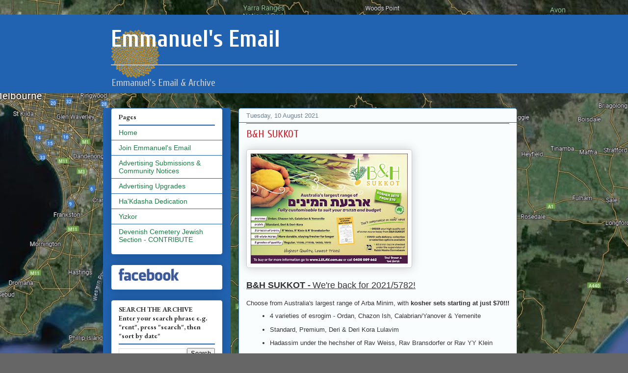

--- FILE ---
content_type: text/html; charset=UTF-8
request_url: https://www.emmanuelsemail.com.au/2021/08/b-sukkot.html
body_size: 19594
content:
<!DOCTYPE html>
<html class='v2' dir='ltr' lang='en-GB' xmlns='http://www.w3.org/1999/xhtml' xmlns:b='http://www.google.com/2005/gml/b' xmlns:data='http://www.google.com/2005/gml/data' xmlns:expr='http://www.google.com/2005/gml/expr'>
<head>
<link href='https://www.blogger.com/static/v1/widgets/335934321-css_bundle_v2.css' rel='stylesheet' type='text/css'/>
<meta content='tktQBgU5fqKUxr9RWGL0' name='follow_it-verification-code'/>
<meta content='width=1100' name='viewport'/>
<meta content='text/html; charset=UTF-8' http-equiv='Content-Type'/>
<meta content='blogger' name='generator'/>
<link href='https://www.emmanuelsemail.com.au/favicon.ico' rel='icon' type='image/x-icon'/>
<link href='https://www.emmanuelsemail.com.au/2021/08/b-sukkot.html' rel='canonical'/>
<link rel="alternate" type="application/atom+xml" title="Emmanuel&#39;s Email  - Atom" href="https://www.emmanuelsemail.com.au/feeds/posts/default" />
<link rel="alternate" type="application/rss+xml" title="Emmanuel&#39;s Email  - RSS" href="https://www.emmanuelsemail.com.au/feeds/posts/default?alt=rss" />
<link rel="service.post" type="application/atom+xml" title="Emmanuel&#39;s Email  - Atom" href="https://www.blogger.com/feeds/6850211872715996042/posts/default" />

<link rel="alternate" type="application/atom+xml" title="Emmanuel&#39;s Email  - Atom" href="https://www.emmanuelsemail.com.au/feeds/2636891013969980052/comments/default" />
<!--Can't find substitution for tag [blog.ieCssRetrofitLinks]-->
<link href='https://blogger.googleusercontent.com/img/b/R29vZ2xl/AVvXsEgacXh7VlCIA8efy7GE7w3YS30hpiJCSV3V-1YDENS8OdSmrubrJvWmLIXp9DKnlicAXWLiLfJfB-peEAXU2tqQXEKiiu0k78DHuzfNnuTFMt_Qie1MS7a4Rm6KqijEPosfGpizqhmEm0wt/s320/B%2526H+Sukkot+-+2021+MELB-788645.jpg' rel='image_src'/>
<meta content='https://www.emmanuelsemail.com.au/2021/08/b-sukkot.html' property='og:url'/>
<meta content='B&amp;H SUKKOT' property='og:title'/>
<meta content='B&amp;H SUKKOT -   We&#39;re back for 2021/5782! Choose from Australia&#39;s largest range of Arba Minim, with  kosher sets starting at just $70!!! 4 va...' property='og:description'/>
<meta content='https://blogger.googleusercontent.com/img/b/R29vZ2xl/AVvXsEgacXh7VlCIA8efy7GE7w3YS30hpiJCSV3V-1YDENS8OdSmrubrJvWmLIXp9DKnlicAXWLiLfJfB-peEAXU2tqQXEKiiu0k78DHuzfNnuTFMt_Qie1MS7a4Rm6KqijEPosfGpizqhmEm0wt/w1200-h630-p-k-no-nu/B%2526H+Sukkot+-+2021+MELB-788645.jpg' property='og:image'/>
<title>Emmanuel's Email : B&H SUKKOT</title>
<style type='text/css'>@font-face{font-family:'Cuprum';font-style:normal;font-weight:400;font-display:swap;src:url(//fonts.gstatic.com/s/cuprum/v29/dg4k_pLmvrkcOkBNK-tCpb4lSzon.woff2)format('woff2');unicode-range:U+0460-052F,U+1C80-1C8A,U+20B4,U+2DE0-2DFF,U+A640-A69F,U+FE2E-FE2F;}@font-face{font-family:'Cuprum';font-style:normal;font-weight:400;font-display:swap;src:url(//fonts.gstatic.com/s/cuprum/v29/dg4k_pLmvrkcOkBNIutCpb4lSzon.woff2)format('woff2');unicode-range:U+0301,U+0400-045F,U+0490-0491,U+04B0-04B1,U+2116;}@font-face{font-family:'Cuprum';font-style:normal;font-weight:400;font-display:swap;src:url(//fonts.gstatic.com/s/cuprum/v29/dg4k_pLmvrkcOkBNKetCpb4lSzon.woff2)format('woff2');unicode-range:U+0102-0103,U+0110-0111,U+0128-0129,U+0168-0169,U+01A0-01A1,U+01AF-01B0,U+0300-0301,U+0303-0304,U+0308-0309,U+0323,U+0329,U+1EA0-1EF9,U+20AB;}@font-face{font-family:'Cuprum';font-style:normal;font-weight:400;font-display:swap;src:url(//fonts.gstatic.com/s/cuprum/v29/dg4k_pLmvrkcOkBNKOtCpb4lSzon.woff2)format('woff2');unicode-range:U+0100-02BA,U+02BD-02C5,U+02C7-02CC,U+02CE-02D7,U+02DD-02FF,U+0304,U+0308,U+0329,U+1D00-1DBF,U+1E00-1E9F,U+1EF2-1EFF,U+2020,U+20A0-20AB,U+20AD-20C0,U+2113,U+2C60-2C7F,U+A720-A7FF;}@font-face{font-family:'Cuprum';font-style:normal;font-weight:400;font-display:swap;src:url(//fonts.gstatic.com/s/cuprum/v29/dg4k_pLmvrkcOkBNJutCpb4lSw.woff2)format('woff2');unicode-range:U+0000-00FF,U+0131,U+0152-0153,U+02BB-02BC,U+02C6,U+02DA,U+02DC,U+0304,U+0308,U+0329,U+2000-206F,U+20AC,U+2122,U+2191,U+2193,U+2212,U+2215,U+FEFF,U+FFFD;}@font-face{font-family:'Cuprum';font-style:normal;font-weight:700;font-display:swap;src:url(//fonts.gstatic.com/s/cuprum/v29/dg4k_pLmvrkcOkBNK-tCpb4lSzon.woff2)format('woff2');unicode-range:U+0460-052F,U+1C80-1C8A,U+20B4,U+2DE0-2DFF,U+A640-A69F,U+FE2E-FE2F;}@font-face{font-family:'Cuprum';font-style:normal;font-weight:700;font-display:swap;src:url(//fonts.gstatic.com/s/cuprum/v29/dg4k_pLmvrkcOkBNIutCpb4lSzon.woff2)format('woff2');unicode-range:U+0301,U+0400-045F,U+0490-0491,U+04B0-04B1,U+2116;}@font-face{font-family:'Cuprum';font-style:normal;font-weight:700;font-display:swap;src:url(//fonts.gstatic.com/s/cuprum/v29/dg4k_pLmvrkcOkBNKetCpb4lSzon.woff2)format('woff2');unicode-range:U+0102-0103,U+0110-0111,U+0128-0129,U+0168-0169,U+01A0-01A1,U+01AF-01B0,U+0300-0301,U+0303-0304,U+0308-0309,U+0323,U+0329,U+1EA0-1EF9,U+20AB;}@font-face{font-family:'Cuprum';font-style:normal;font-weight:700;font-display:swap;src:url(//fonts.gstatic.com/s/cuprum/v29/dg4k_pLmvrkcOkBNKOtCpb4lSzon.woff2)format('woff2');unicode-range:U+0100-02BA,U+02BD-02C5,U+02C7-02CC,U+02CE-02D7,U+02DD-02FF,U+0304,U+0308,U+0329,U+1D00-1DBF,U+1E00-1E9F,U+1EF2-1EFF,U+2020,U+20A0-20AB,U+20AD-20C0,U+2113,U+2C60-2C7F,U+A720-A7FF;}@font-face{font-family:'Cuprum';font-style:normal;font-weight:700;font-display:swap;src:url(//fonts.gstatic.com/s/cuprum/v29/dg4k_pLmvrkcOkBNJutCpb4lSw.woff2)format('woff2');unicode-range:U+0000-00FF,U+0131,U+0152-0153,U+02BB-02BC,U+02C6,U+02DA,U+02DC,U+0304,U+0308,U+0329,U+2000-206F,U+20AC,U+2122,U+2191,U+2193,U+2212,U+2215,U+FEFF,U+FFFD;}@font-face{font-family:'EB Garamond';font-style:normal;font-weight:700;font-display:swap;src:url(//fonts.gstatic.com/s/ebgaramond/v32/SlGDmQSNjdsmc35JDF1K5E55YMjF_7DPuGi-DPNkCY9_WamXgHlIbvw.woff2)format('woff2');unicode-range:U+0460-052F,U+1C80-1C8A,U+20B4,U+2DE0-2DFF,U+A640-A69F,U+FE2E-FE2F;}@font-face{font-family:'EB Garamond';font-style:normal;font-weight:700;font-display:swap;src:url(//fonts.gstatic.com/s/ebgaramond/v32/SlGDmQSNjdsmc35JDF1K5E55YMjF_7DPuGi-DPNkAI9_WamXgHlIbvw.woff2)format('woff2');unicode-range:U+0301,U+0400-045F,U+0490-0491,U+04B0-04B1,U+2116;}@font-face{font-family:'EB Garamond';font-style:normal;font-weight:700;font-display:swap;src:url(//fonts.gstatic.com/s/ebgaramond/v32/SlGDmQSNjdsmc35JDF1K5E55YMjF_7DPuGi-DPNkCI9_WamXgHlIbvw.woff2)format('woff2');unicode-range:U+1F00-1FFF;}@font-face{font-family:'EB Garamond';font-style:normal;font-weight:700;font-display:swap;src:url(//fonts.gstatic.com/s/ebgaramond/v32/SlGDmQSNjdsmc35JDF1K5E55YMjF_7DPuGi-DPNkB49_WamXgHlIbvw.woff2)format('woff2');unicode-range:U+0370-0377,U+037A-037F,U+0384-038A,U+038C,U+038E-03A1,U+03A3-03FF;}@font-face{font-family:'EB Garamond';font-style:normal;font-weight:700;font-display:swap;src:url(//fonts.gstatic.com/s/ebgaramond/v32/SlGDmQSNjdsmc35JDF1K5E55YMjF_7DPuGi-DPNkC49_WamXgHlIbvw.woff2)format('woff2');unicode-range:U+0102-0103,U+0110-0111,U+0128-0129,U+0168-0169,U+01A0-01A1,U+01AF-01B0,U+0300-0301,U+0303-0304,U+0308-0309,U+0323,U+0329,U+1EA0-1EF9,U+20AB;}@font-face{font-family:'EB Garamond';font-style:normal;font-weight:700;font-display:swap;src:url(//fonts.gstatic.com/s/ebgaramond/v32/SlGDmQSNjdsmc35JDF1K5E55YMjF_7DPuGi-DPNkCo9_WamXgHlIbvw.woff2)format('woff2');unicode-range:U+0100-02BA,U+02BD-02C5,U+02C7-02CC,U+02CE-02D7,U+02DD-02FF,U+0304,U+0308,U+0329,U+1D00-1DBF,U+1E00-1E9F,U+1EF2-1EFF,U+2020,U+20A0-20AB,U+20AD-20C0,U+2113,U+2C60-2C7F,U+A720-A7FF;}@font-face{font-family:'EB Garamond';font-style:normal;font-weight:700;font-display:swap;src:url(//fonts.gstatic.com/s/ebgaramond/v32/SlGDmQSNjdsmc35JDF1K5E55YMjF_7DPuGi-DPNkBI9_WamXgHlI.woff2)format('woff2');unicode-range:U+0000-00FF,U+0131,U+0152-0153,U+02BB-02BC,U+02C6,U+02DA,U+02DC,U+0304,U+0308,U+0329,U+2000-206F,U+20AC,U+2122,U+2191,U+2193,U+2212,U+2215,U+FEFF,U+FFFD;}</style>
<style id='page-skin-1' type='text/css'><!--
/*
-----------------------------------------------
Blogger Template Style
Name:     Awesome Inc.
Designer: Tina Chen
URL:      tinachen.org
----------------------------------------------- */
/* Variable definitions
====================
<Variable name="keycolor" description="Main Color" type="color" default="#ffffff"/>
<Group description="Page" selector="body">
<Variable name="body.font" description="Font" type="font"
default="normal normal 13px Arial, Tahoma, Helvetica, FreeSans, sans-serif"/>
<Variable name="body.background.color" description="Background Color" type="color" default="#000000"/>
<Variable name="body.text.color" description="Text Color" type="color" default="#ffffff"/>
</Group>
<Group description="Links" selector=".main-inner">
<Variable name="link.color" description="Link Color" type="color" default="#888888"/>
<Variable name="link.visited.color" description="Visited Color" type="color" default="#444444"/>
<Variable name="link.hover.color" description="Hover Color" type="color" default="#cccccc"/>
</Group>
<Group description="Blog Title" selector=".header h1">
<Variable name="header.font" description="Title Font" type="font"
default="normal bold 40px Arial, Tahoma, Helvetica, FreeSans, sans-serif"/>
<Variable name="header.text.color" description="Title Color" type="color" default="#333333" />
<Variable name="header.background.color" description="Header Background" type="color" default="transparent" />
</Group>
<Group description="Blog Description" selector=".header .description">
<Variable name="description.font" description="Font" type="font"
default="normal normal 14px Arial, Tahoma, Helvetica, FreeSans, sans-serif"/>
<Variable name="description.text.color" description="Text Color" type="color"
default="#333333" />
</Group>
<Group description="Tabs Text" selector=".tabs-inner .widget li a">
<Variable name="tabs.font" description="Font" type="font"
default="normal bold 14px Arial, Tahoma, Helvetica, FreeSans, sans-serif"/>
<Variable name="tabs.text.color" description="Text Color" type="color" default="#333333"/>
<Variable name="tabs.selected.text.color" description="Selected Color" type="color" default="#333333"/>
</Group>
<Group description="Tabs Background" selector=".tabs-outer .PageList">
<Variable name="tabs.background.color" description="Background Color" type="color" default="#141414"/>
<Variable name="tabs.selected.background.color" description="Selected Color" type="color" default="#444444"/>
<Variable name="tabs.border.color" description="Border Color" type="color" default="#2263b1"/>
</Group>
<Group description="Date Header" selector=".main-inner .widget h2.date-header, .main-inner .widget h2.date-header span">
<Variable name="date.font" description="Font" type="font"
default="normal normal 14px Arial, Tahoma, Helvetica, FreeSans, sans-serif"/>
<Variable name="date.text.color" description="Text Color" type="color" default="#666666"/>
<Variable name="date.border.color" description="Border Color" type="color" default="#2263b1"/>
</Group>
<Group description="Post Title" selector="h3.post-title, h4, h3.post-title a">
<Variable name="post.title.font" description="Font" type="font"
default="normal bold 22px Arial, Tahoma, Helvetica, FreeSans, sans-serif"/>
<Variable name="post.title.text.color" description="Text Color" type="color" default="#333333"/>
</Group>
<Group description="Post Background" selector=".post">
<Variable name="post.background.color" description="Background Color" type="color" default="#ffffff" />
<Variable name="post.border.color" description="Border Color" type="color" default="#2263b1" />
<Variable name="post.border.bevel.color" description="Bevel Color" type="color" default="#2263b1"/>
</Group>
<Group description="Gadget Title" selector="h2">
<Variable name="widget.title.font" description="Font" type="font"
default="normal bold 14px Arial, Tahoma, Helvetica, FreeSans, sans-serif"/>
<Variable name="widget.title.text.color" description="Text Color" type="color" default="#333333"/>
</Group>
<Group description="Gadget Text" selector=".sidebar .widget">
<Variable name="widget.font" description="Font" type="font"
default="normal normal 14px Arial, Tahoma, Helvetica, FreeSans, sans-serif"/>
<Variable name="widget.text.color" description="Text Color" type="color" default="#333333"/>
<Variable name="widget.alternate.text.color" description="Alternate Color" type="color" default="#666666"/>
</Group>
<Group description="Gadget Links" selector=".sidebar .widget">
<Variable name="widget.link.color" description="Link Color" type="color" default="#177d44"/>
<Variable name="widget.link.visited.color" description="Visited Color" type="color" default="#177d44"/>
<Variable name="widget.link.hover.color" description="Hover Color" type="color" default="#29d576"/>
</Group>
<Group description="Gadget Background" selector=".sidebar .widget">
<Variable name="widget.background.color" description="Background Color" type="color" default="#141414"/>
<Variable name="widget.border.color" description="Border Color" type="color" default="#222222"/>
<Variable name="widget.border.bevel.color" description="Bevel Color" type="color" default="#000000"/>
</Group>
<Group description="Sidebar Background" selector=".column-left-inner .column-right-inner">
<Variable name="widget.outer.background.color" description="Background Color" type="color" default="transparent" />
</Group>
<Group description="Images" selector=".main-inner">
<Variable name="image.background.color" description="Background Color" type="color" default="transparent"/>
<Variable name="image.border.color" description="Border Color" type="color" default="transparent"/>
</Group>
<Group description="Feed" selector=".blog-feeds">
<Variable name="feed.text.color" description="Text Color" type="color" default="#333333"/>
</Group>
<Group description="Feed Links" selector=".blog-feeds">
<Variable name="feed.link.color" description="Link Color" type="color" default="#177d44"/>
<Variable name="feed.link.visited.color" description="Visited Color" type="color" default="#177d44"/>
<Variable name="feed.link.hover.color" description="Hover Color" type="color" default="#29d576"/>
</Group>
<Group description="Pager" selector=".blog-pager">
<Variable name="pager.background.color" description="Background Color" type="color" default="#fafdfe" />
</Group>
<Group description="Footer" selector=".footer-outer">
<Variable name="footer.background.color" description="Background Color" type="color" default="#ffffff" />
<Variable name="footer.text.color" description="Text Color" type="color" default="#333333" />
</Group>
<Variable name="title.shadow.spread" description="Title Shadow" type="length" default="-1px" min="-1px" max="100px"/>
<Variable name="body.background" description="Body Background" type="background"
color="#2263b1"
default="$(color) none repeat scroll top left"/>
<Variable name="body.background.gradient.cap" description="Body Gradient Cap" type="url"
default="none"/>
<Variable name="body.background.size" description="Body Background Size" type="string" default="auto"/>
<Variable name="tabs.background.gradient" description="Tabs Background Gradient" type="url"
default="none"/>
<Variable name="header.background.gradient" description="Header Background Gradient" type="url" default="none" />
<Variable name="header.padding.top" description="Header Top Padding" type="length" default="22px" min="0" max="100px"/>
<Variable name="header.margin.top" description="Header Top Margin" type="length" default="0" min="0" max="100px"/>
<Variable name="header.margin.bottom" description="Header Bottom Margin" type="length" default="0" min="0" max="100px"/>
<Variable name="widget.padding.top" description="Widget Padding Top" type="length" default="8px" min="0" max="20px"/>
<Variable name="widget.padding.side" description="Widget Padding Side" type="length" default="15px" min="0" max="100px"/>
<Variable name="widget.outer.margin.top" description="Widget Top Margin" type="length" default="0" min="0" max="100px"/>
<Variable name="widget.outer.background.gradient" description="Gradient" type="url" default="none" />
<Variable name="widget.border.radius" description="Gadget Border Radius" type="length" default="0" min="0" max="100px"/>
<Variable name="outer.shadow.spread" description="Outer Shadow Size" type="length" default="0" min="0" max="100px"/>
<Variable name="date.header.border.radius.top" description="Date Header Border Radius Top" type="length" default="0" min="0" max="100px"/>
<Variable name="date.header.position" description="Date Header Position" type="length" default="15px" min="0" max="100px"/>
<Variable name="date.space" description="Date Space" type="length" default="30px" min="0" max="100px"/>
<Variable name="date.position" description="Date Float" type="string" default="static" />
<Variable name="date.padding.bottom" description="Date Padding Bottom" type="length" default="0" min="0" max="100px"/>
<Variable name="date.border.size" description="Date Border Size" type="length" default="0" min="0" max="10px"/>
<Variable name="date.background" description="Date Background" type="background" color="transparent"
default="$(color) none no-repeat scroll top left" />
<Variable name="date.first.border.radius.top" description="Date First top radius" type="length" default="5px" min="0" max="100px"/>
<Variable name="date.last.space.bottom" description="Date Last Space Bottom" type="length"
default="20px" min="0" max="100px"/>
<Variable name="date.last.border.radius.bottom" description="Date Last bottom radius" type="length" default="5px" min="0" max="100px"/>
<Variable name="post.first.padding.top" description="First Post Padding Top" type="length" default="0" min="0" max="100px"/>
<Variable name="image.shadow.spread" description="Image Shadow Size" type="length" default="0" min="0" max="100px"/>
<Variable name="image.border.radius" description="Image Border Radius" type="length" default="0" min="0" max="100px"/>
<Variable name="separator.outdent" description="Separator Outdent" type="length" default="15px" min="0" max="100px"/>
<Variable name="title.separator.border.size" description="Widget Title Border Size" type="length" default="1px" min="0" max="10px"/>
<Variable name="list.separator.border.size" description="List Separator Border Size" type="length" default="1px" min="0" max="10px"/>
<Variable name="shadow.spread" description="Shadow Size" type="length" default="0" min="0" max="100px"/>
<Variable name="startSide" description="Side where text starts in blog language" type="automatic" default="left"/>
<Variable name="endSide" description="Side where text ends in blog language" type="automatic" default="right"/>
<Variable name="date.side" description="Side where date header is placed" type="string" default="right"/>
<Variable name="pager.border.radius.top" description="Pager Border Top Radius" type="length" default="5px" min="0" max="100px"/>
<Variable name="pager.space.top" description="Pager Top Space" type="length" default="1em" min="0" max="20em"/>
<Variable name="footer.background.gradient" description="Background Gradient" type="url" default="none" />
<Variable name="mobile.background.size" description="Mobile Background Size" type="string"
default="auto"/>
<Variable name="mobile.background.overlay" description="Mobile Background Overlay" type="string"
default="transparent none repeat scroll top left"/>
<Variable name="mobile.button.color" description="Mobile Button Color" type="color" default="#ffffff" />
*/
/* Content
----------------------------------------------- */
body {
font: normal normal 18px Cuprum;
color: #333333;
background: #666666 url(https://blogger.googleusercontent.com/img/a/AVvXsEhas5Z7kCUTEGRZb8FiM80lF1XjvoUAREbM0etS46xwPvuoGFuRvdF4Ja5BwQww575oordMU9oTEOtk_46q1mN6OeDWMAfK8eiWuPAlw3uH_erExevDaM9tU7f5NNPd-KhOVSlsjy1vrhhi8Zd-2XCGevLY63soxQXjX1t3DA435i54Kla0D86lzCzKotE9=s1600) no-repeat fixed top center;
}
html body .content-outer {
min-width: 0;
max-width: 100%;
width: 100%;
}
a:link {
text-decoration: none;
color: #177d44;
}
a:visited {
text-decoration: none;
color: #177d44;
}
a:hover {
text-decoration: underline;
color: #29d576;
}
.body-fauxcolumn-outer .cap-top {
position: absolute;
z-index: 1;
height: 276px;
width: 100%;
background: transparent none repeat-x scroll top left;
_background-image: none;
}
/* Columns
----------------------------------------------- */
.content-inner {
padding: 0;
}
.header-inner .section {
margin: 0 16px;
}
.tabs-inner .section {
margin: 0 16px;
}
.main-inner {
padding-top: 30px;
}
.main-inner .column-center-inner,
.main-inner .column-left-inner,
.main-inner .column-right-inner {
padding: 0 5px;
}
*+html body .main-inner .column-center-inner {
margin-top: -30px;
}
#layout .main-inner .column-center-inner {
margin-top: 0;
}
/* Header
----------------------------------------------- */
.header-outer {
margin: 0 0 0 0;
background: #2263b1 none repeat scroll 0 0;
}
.Header h1 {
font: normal bold 48px Cuprum;
color: #ffffff;
text-shadow: 0 0 -1px #000000;
}
.Header h1 a {
color: #ffffff;
}
.Header .description {
font: normal normal 20px Cuprum;
color: #cccccc;
}
.header-inner .Header .titlewrapper,
.header-inner .Header .descriptionwrapper {
padding-left: 0;
padding-right: 0;
margin-bottom: 0;
}
.header-inner .Header .titlewrapper {
padding-top: 22px;
}
/* Tabs
----------------------------------------------- */
.tabs-outer {
overflow: hidden;
position: relative;
background: #8892ca url(https://resources.blogblog.com/blogblog/data/1kt/awesomeinc/tabs_gradient_light.png) repeat scroll 0 0;
}
#layout .tabs-outer {
overflow: visible;
}
.tabs-cap-top, .tabs-cap-bottom {
position: absolute;
width: 100%;
border-top: 1px solid #6a7f90;
}
.tabs-cap-bottom {
bottom: 0;
}
.tabs-inner .widget li a {
display: inline-block;
margin: 0;
padding: .6em 1.5em;
font: normal normal 13px Arial, Tahoma, Helvetica, FreeSans, sans-serif;
color: #333333;
border-top: 1px solid #6a7f90;
border-bottom: 1px solid #6a7f90;
border-left: 1px solid #6a7f90;
height: 16px;
line-height: 16px;
}
.tabs-inner .widget li:last-child a {
border-right: 1px solid #6a7f90;
}
.tabs-inner .widget li.selected a, .tabs-inner .widget li a:hover {
background: #4b5070 url(https://resources.blogblog.com/blogblog/data/1kt/awesomeinc/tabs_gradient_light.png) repeat-x scroll 0 -100px;
color: #ffffff;
}
/* Headings
----------------------------------------------- */
h2 {
font: normal bold 14px EB Garamond;
color: #333333;
}
/* Widgets
----------------------------------------------- */
.main-inner .section {
margin: 0 27px;
padding: 0;
}
.main-inner .column-left-outer,
.main-inner .column-right-outer {
margin-top: 0;
}
#layout .main-inner .column-left-outer,
#layout .main-inner .column-right-outer {
margin-top: 0;
}
.main-inner .column-left-inner,
.main-inner .column-right-inner {
background: #2263b1 none repeat 0 0;
-moz-box-shadow: 0 0 0 rgba(0, 0, 0, .2);
-webkit-box-shadow: 0 0 0 rgba(0, 0, 0, .2);
-goog-ms-box-shadow: 0 0 0 rgba(0, 0, 0, .2);
box-shadow: 0 0 0 rgba(0, 0, 0, .2);
-moz-border-radius: 5px;
-webkit-border-radius: 5px;
-goog-ms-border-radius: 5px;
border-radius: 5px;
}
#layout .main-inner .column-left-inner,
#layout .main-inner .column-right-inner {
margin-top: 0;
}
.sidebar .widget {
font: normal normal 14px Arial, Tahoma, Helvetica, FreeSans, sans-serif;
color: #333333;
}
.sidebar .widget a:link {
color: #177d44;
}
.sidebar .widget a:visited {
color: #177d44;
}
.sidebar .widget a:hover {
color: #29d576;
}
.sidebar .widget h2 {
text-shadow: 0 0 -1px #000000;
}
.main-inner .widget {
background-color: #ffffff;
border: 1px solid #2263b1;
padding: 0 15px 15px;
margin: 20px -16px;
-moz-box-shadow: 0 0 20px rgba(0, 0, 0, .2);
-webkit-box-shadow: 0 0 20px rgba(0, 0, 0, .2);
-goog-ms-box-shadow: 0 0 20px rgba(0, 0, 0, .2);
box-shadow: 0 0 20px rgba(0, 0, 0, .2);
-moz-border-radius: 5px;
-webkit-border-radius: 5px;
-goog-ms-border-radius: 5px;
border-radius: 5px;
}
.main-inner .widget h2 {
margin: 0 -0;
padding: .6em 0 .5em;
border-bottom: 1px solid #2263b1;
}
.footer-inner .widget h2 {
padding: 0 0 .4em;
border-bottom: 1px solid #2263b1;
}
.main-inner .widget h2 + div, .footer-inner .widget h2 + div {
border-top: 1px solid #2263b1;
padding-top: 8px;
}
.main-inner .widget .widget-content {
margin: 0 -0;
padding: 7px 0 0;
}
.main-inner .widget ul, .main-inner .widget #ArchiveList ul.flat {
margin: -8px -15px 0;
padding: 0;
list-style: none;
}
.main-inner .widget #ArchiveList {
margin: -8px 0 0;
}
.main-inner .widget ul li, .main-inner .widget #ArchiveList ul.flat li {
padding: .5em 15px;
text-indent: 0;
color: #666666;
border-top: 0 solid #2263b1;
border-bottom: 1px solid #2263b1;
}
.main-inner .widget #ArchiveList ul li {
padding-top: .25em;
padding-bottom: .25em;
}
.main-inner .widget ul li:first-child, .main-inner .widget #ArchiveList ul.flat li:first-child {
border-top: none;
}
.main-inner .widget ul li:last-child, .main-inner .widget #ArchiveList ul.flat li:last-child {
border-bottom: none;
}
.post-body {
position: relative;
}
.main-inner .widget .post-body ul {
padding: 0 2.5em;
margin: .5em 0;
list-style: disc;
}
.main-inner .widget .post-body ul li {
padding: 0.25em 0;
margin-bottom: .25em;
color: #333333;
border: none;
}
.footer-inner .widget ul {
padding: 0;
list-style: none;
}
.widget .zippy {
color: #666666;
}
/* Posts
----------------------------------------------- */
body .main-inner .Blog {
padding: 0;
margin-bottom: 1em;
background-color: transparent;
border: none;
-moz-box-shadow: 0 0 0 rgba(0, 0, 0, 0);
-webkit-box-shadow: 0 0 0 rgba(0, 0, 0, 0);
-goog-ms-box-shadow: 0 0 0 rgba(0, 0, 0, 0);
box-shadow: 0 0 0 rgba(0, 0, 0, 0);
}
.main-inner .section:last-child .Blog:last-child {
padding: 0;
margin-bottom: 1em;
}
.main-inner .widget h2.date-header {
margin: 0 -15px 1px;
padding: 0 0 0 0;
font: normal normal 13px Arial, Tahoma, Helvetica, FreeSans, sans-serif;
color: #6a7f90;
background: transparent none no-repeat scroll top left;
border-top: 0 solid #2263b1;
border-bottom: 1px solid #2263b1;
-moz-border-radius-topleft: 0;
-moz-border-radius-topright: 0;
-webkit-border-top-left-radius: 0;
-webkit-border-top-right-radius: 0;
border-top-left-radius: 0;
border-top-right-radius: 0;
position: static;
bottom: 100%;
right: 15px;
text-shadow: 0 0 -1px #000000;
}
.main-inner .widget h2.date-header span {
font: normal normal 13px Arial, Tahoma, Helvetica, FreeSans, sans-serif;
display: block;
padding: .5em 15px;
border-left: 0 solid #2263b1;
border-right: 0 solid #2263b1;
}
.date-outer {
position: relative;
margin: 30px 0 20px;
padding: 0 15px;
background-color: #fafdfe;
border: 1px solid #2263b1;
-moz-box-shadow: 0 0 20px rgba(0, 0, 0, .2);
-webkit-box-shadow: 0 0 20px rgba(0, 0, 0, .2);
-goog-ms-box-shadow: 0 0 20px rgba(0, 0, 0, .2);
box-shadow: 0 0 20px rgba(0, 0, 0, .2);
-moz-border-radius: 5px;
-webkit-border-radius: 5px;
-goog-ms-border-radius: 5px;
border-radius: 5px;
}
.date-outer:first-child {
margin-top: 0;
}
.date-outer:last-child {
margin-bottom: 20px;
-moz-border-radius-bottomleft: 5px;
-moz-border-radius-bottomright: 5px;
-webkit-border-bottom-left-radius: 5px;
-webkit-border-bottom-right-radius: 5px;
-goog-ms-border-bottom-left-radius: 5px;
-goog-ms-border-bottom-right-radius: 5px;
border-bottom-left-radius: 5px;
border-bottom-right-radius: 5px;
}
.date-posts {
margin: 0 -0;
padding: 0 0;
clear: both;
}
.post-outer, .inline-ad {
border-top: 1px solid #2263b1;
margin: 0 -0;
padding: 15px 0;
}
.post-outer {
padding-bottom: 10px;
}
.post-outer:first-child {
padding-top: 0;
border-top: none;
}
.post-outer:last-child, .inline-ad:last-child {
border-bottom: none;
}
.post-body {
position: relative;
}
.post-body img {
padding: 8px;
background: #ffffff;
border: 1px solid #cccccc;
-moz-box-shadow: 0 0 20px rgba(0, 0, 0, .2);
-webkit-box-shadow: 0 0 20px rgba(0, 0, 0, .2);
box-shadow: 0 0 20px rgba(0, 0, 0, .2);
-moz-border-radius: 5px;
-webkit-border-radius: 5px;
border-radius: 5px;
}
h3.post-title, h4 {
font: normal normal 22px Cuprum;
color: #d52a33;
}
h3.post-title a {
font: normal normal 22px Cuprum;
color: #d52a33;
}
h3.post-title a:hover {
color: #29d576;
text-decoration: underline;
}
.post-header {
margin: 0 0 1em;
}
.post-body {
line-height: 1.2;
}
.post-outer h2 {
color: #333333;
}
.post-footer {
margin: 1.5em 0 0;
}
#blog-pager {
padding: 15px;
font-size: 120%;
background-color: #fafdfe;
border: 1px solid #2263b1;
-moz-box-shadow: 0 0 20px rgba(0, 0, 0, .2);
-webkit-box-shadow: 0 0 20px rgba(0, 0, 0, .2);
-goog-ms-box-shadow: 0 0 20px rgba(0, 0, 0, .2);
box-shadow: 0 0 20px rgba(0, 0, 0, .2);
-moz-border-radius: 5px;
-webkit-border-radius: 5px;
-goog-ms-border-radius: 5px;
border-radius: 5px;
-moz-border-radius-topleft: 5px;
-moz-border-radius-topright: 5px;
-webkit-border-top-left-radius: 5px;
-webkit-border-top-right-radius: 5px;
-goog-ms-border-top-left-radius: 5px;
-goog-ms-border-top-right-radius: 5px;
border-top-left-radius: 5px;
border-top-right-radius-topright: 5px;
margin-top: 1em;
}
.blog-feeds, .post-feeds {
margin: 1em 0;
text-align: center;
color: #333333;
}
.blog-feeds a, .post-feeds a {
color: #29d576;
}
.blog-feeds a:visited, .post-feeds a:visited {
color: #177d44;
}
.blog-feeds a:hover, .post-feeds a:hover {
color: #29d576;
}
.post-outer .comments {
margin-top: 2em;
}
/* Comments
----------------------------------------------- */
.comments .comments-content .icon.blog-author {
background-repeat: no-repeat;
background-image: url([data-uri]);
}
.comments .comments-content .loadmore a {
border-top: 1px solid #6a7f90;
border-bottom: 1px solid #6a7f90;
}
.comments .continue {
border-top: 2px solid #6a7f90;
}
/* Footer
----------------------------------------------- */
.footer-outer {
margin: -20px 0 -1px;
padding: 20px 0 0;
color: #333333;
overflow: hidden;
}
.footer-fauxborder-left {
border-top: 1px solid #2263b1;
background: #fafdfe none repeat scroll 0 0;
-moz-box-shadow: 0 0 20px rgba(0, 0, 0, .2);
-webkit-box-shadow: 0 0 20px rgba(0, 0, 0, .2);
-goog-ms-box-shadow: 0 0 20px rgba(0, 0, 0, .2);
box-shadow: 0 0 20px rgba(0, 0, 0, .2);
margin: 0 -20px;
}
/* Mobile
----------------------------------------------- */
body.mobile {
background-size: auto;
}
.mobile .body-fauxcolumn-outer {
background: transparent none repeat scroll top left;
}
*+html body.mobile .main-inner .column-center-inner {
margin-top: 0;
}
.mobile .main-inner .widget {
padding: 0 0 15px;
}
.mobile .main-inner .widget h2 + div,
.mobile .footer-inner .widget h2 + div {
border-top: none;
padding-top: 0;
}
.mobile .footer-inner .widget h2 {
padding: 0.5em 0;
border-bottom: none;
}
.mobile .main-inner .widget .widget-content {
margin: 0;
padding: 7px 0 0;
}
.mobile .main-inner .widget ul,
.mobile .main-inner .widget #ArchiveList ul.flat {
margin: 0 -15px 0;
}
.mobile .main-inner .widget h2.date-header {
right: 0;
}
.mobile .date-header span {
padding: 0.4em 0;
}
.mobile .date-outer:first-child {
margin-bottom: 0;
border: 1px solid #2263b1;
-moz-border-radius-topleft: 5px;
-moz-border-radius-topright: 5px;
-webkit-border-top-left-radius: 5px;
-webkit-border-top-right-radius: 5px;
-goog-ms-border-top-left-radius: 5px;
-goog-ms-border-top-right-radius: 5px;
border-top-left-radius: 5px;
border-top-right-radius: 5px;
}
.mobile .date-outer {
border-color: #2263b1;
border-width: 0 1px 1px;
}
.mobile .date-outer:last-child {
margin-bottom: 0;
}
.mobile .main-inner {
padding: 0;
}
.mobile .header-inner .section {
margin: 0;
}
.mobile .post-outer, .mobile .inline-ad {
padding: 5px 0;
}
.mobile .tabs-inner .section {
margin: 0 10px;
}
.mobile .main-inner .widget h2 {
margin: 0;
padding: 0;
}
.mobile .main-inner .widget h2.date-header span {
padding: 0;
}
.mobile .main-inner .widget .widget-content {
margin: 0;
padding: 7px 0 0;
}
.mobile #blog-pager {
border: 1px solid transparent;
background: #fafdfe none repeat scroll 0 0;
}
.mobile .main-inner .column-left-inner,
.mobile .main-inner .column-right-inner {
background: #2263b1 none repeat 0 0;
-moz-box-shadow: none;
-webkit-box-shadow: none;
-goog-ms-box-shadow: none;
box-shadow: none;
}
.mobile .date-posts {
margin: 0;
padding: 0;
}
.mobile .footer-fauxborder-left {
margin: 0;
border-top: inherit;
}
.mobile .main-inner .section:last-child .Blog:last-child {
margin-bottom: 0;
}
.mobile-index-contents {
color: #333333;
}
.mobile .mobile-link-button {
background: #177d44 url(https://resources.blogblog.com/blogblog/data/1kt/awesomeinc/tabs_gradient_light.png) repeat scroll 0 0;
}
.mobile-link-button a:link, .mobile-link-button a:visited {
color: #ffffff;
}
.mobile .tabs-inner .PageList .widget-content {
background: transparent;
border-top: 1px solid;
border-color: #6a7f90;
color: #333333;
}
.mobile .tabs-inner .PageList .widget-content .pagelist-arrow {
border-left: 1px solid #6a7f90;
}

--></style>
<style id='template-skin-1' type='text/css'><!--
body {
min-width: 860px;
}
.content-outer, .content-fauxcolumn-outer, .region-inner {
min-width: 860px;
max-width: 860px;
_width: 860px;
}
.main-inner .columns {
padding-left: 260px;
padding-right: 0px;
}
.main-inner .fauxcolumn-center-outer {
left: 260px;
right: 0px;
/* IE6 does not respect left and right together */
_width: expression(this.parentNode.offsetWidth -
parseInt("260px") -
parseInt("0px") + 'px');
}
.main-inner .fauxcolumn-left-outer {
width: 260px;
}
.main-inner .fauxcolumn-right-outer {
width: 0px;
}
.main-inner .column-left-outer {
width: 260px;
right: 100%;
margin-left: -260px;
}
.main-inner .column-right-outer {
width: 0px;
margin-right: -0px;
}
#layout {
min-width: 0;
}
#layout .content-outer {
min-width: 0;
width: 800px;
}
#layout .region-inner {
min-width: 0;
width: auto;
}
body#layout div.add_widget {
padding: 8px;
}
body#layout div.add_widget a {
margin-left: 32px;
}
--></style>
<style>
    body {background-image:url(https\:\/\/blogger.googleusercontent.com\/img\/a\/AVvXsEhas5Z7kCUTEGRZb8FiM80lF1XjvoUAREbM0etS46xwPvuoGFuRvdF4Ja5BwQww575oordMU9oTEOtk_46q1mN6OeDWMAfK8eiWuPAlw3uH_erExevDaM9tU7f5NNPd-KhOVSlsjy1vrhhi8Zd-2XCGevLY63soxQXjX1t3DA435i54Kla0D86lzCzKotE9=s1600);}
    
@media (max-width: 200px) { body {background-image:url(https\:\/\/blogger.googleusercontent.com\/img\/a\/AVvXsEhas5Z7kCUTEGRZb8FiM80lF1XjvoUAREbM0etS46xwPvuoGFuRvdF4Ja5BwQww575oordMU9oTEOtk_46q1mN6OeDWMAfK8eiWuPAlw3uH_erExevDaM9tU7f5NNPd-KhOVSlsjy1vrhhi8Zd-2XCGevLY63soxQXjX1t3DA435i54Kla0D86lzCzKotE9=w200);}}
@media (max-width: 400px) and (min-width: 201px) { body {background-image:url(https\:\/\/blogger.googleusercontent.com\/img\/a\/AVvXsEhas5Z7kCUTEGRZb8FiM80lF1XjvoUAREbM0etS46xwPvuoGFuRvdF4Ja5BwQww575oordMU9oTEOtk_46q1mN6OeDWMAfK8eiWuPAlw3uH_erExevDaM9tU7f5NNPd-KhOVSlsjy1vrhhi8Zd-2XCGevLY63soxQXjX1t3DA435i54Kla0D86lzCzKotE9=w400);}}
@media (max-width: 800px) and (min-width: 401px) { body {background-image:url(https\:\/\/blogger.googleusercontent.com\/img\/a\/AVvXsEhas5Z7kCUTEGRZb8FiM80lF1XjvoUAREbM0etS46xwPvuoGFuRvdF4Ja5BwQww575oordMU9oTEOtk_46q1mN6OeDWMAfK8eiWuPAlw3uH_erExevDaM9tU7f5NNPd-KhOVSlsjy1vrhhi8Zd-2XCGevLY63soxQXjX1t3DA435i54Kla0D86lzCzKotE9=w800);}}
@media (max-width: 1200px) and (min-width: 801px) { body {background-image:url(https\:\/\/blogger.googleusercontent.com\/img\/a\/AVvXsEhas5Z7kCUTEGRZb8FiM80lF1XjvoUAREbM0etS46xwPvuoGFuRvdF4Ja5BwQww575oordMU9oTEOtk_46q1mN6OeDWMAfK8eiWuPAlw3uH_erExevDaM9tU7f5NNPd-KhOVSlsjy1vrhhi8Zd-2XCGevLY63soxQXjX1t3DA435i54Kla0D86lzCzKotE9=w1200);}}
/* Last tag covers anything over one higher than the previous max-size cap. */
@media (min-width: 1201px) { body {background-image:url(https\:\/\/blogger.googleusercontent.com\/img\/a\/AVvXsEhas5Z7kCUTEGRZb8FiM80lF1XjvoUAREbM0etS46xwPvuoGFuRvdF4Ja5BwQww575oordMU9oTEOtk_46q1mN6OeDWMAfK8eiWuPAlw3uH_erExevDaM9tU7f5NNPd-KhOVSlsjy1vrhhi8Zd-2XCGevLY63soxQXjX1t3DA435i54Kla0D86lzCzKotE9=w1600);}}
  </style>
<link href='https://www.blogger.com/dyn-css/authorization.css?targetBlogID=6850211872715996042&amp;zx=b65cbf44-b2a6-4a3f-ba6c-ae7736db0fa1' media='none' onload='if(media!=&#39;all&#39;)media=&#39;all&#39;' rel='stylesheet'/><noscript><link href='https://www.blogger.com/dyn-css/authorization.css?targetBlogID=6850211872715996042&amp;zx=b65cbf44-b2a6-4a3f-ba6c-ae7736db0fa1' rel='stylesheet'/></noscript>
<meta name='google-adsense-platform-account' content='ca-host-pub-1556223355139109'/>
<meta name='google-adsense-platform-domain' content='blogspot.com'/>

</head>
<body class='loading'>
<div class='navbar no-items section' id='navbar' name='Navbar'>
</div>
<div class='body-fauxcolumns'>
<div class='fauxcolumn-outer body-fauxcolumn-outer'>
<div class='cap-top'>
<div class='cap-left'></div>
<div class='cap-right'></div>
</div>
<div class='fauxborder-left'>
<div class='fauxborder-right'></div>
<div class='fauxcolumn-inner'>
</div>
</div>
<div class='cap-bottom'>
<div class='cap-left'></div>
<div class='cap-right'></div>
</div>
</div>
</div>
<div class='content'>
<div class='content-fauxcolumns'>
<div class='fauxcolumn-outer content-fauxcolumn-outer'>
<div class='cap-top'>
<div class='cap-left'></div>
<div class='cap-right'></div>
</div>
<div class='fauxborder-left'>
<div class='fauxborder-right'></div>
<div class='fauxcolumn-inner'>
</div>
</div>
<div class='cap-bottom'>
<div class='cap-left'></div>
<div class='cap-right'></div>
</div>
</div>
</div>
<div class='content-outer'>
<div class='content-cap-top cap-top'>
<div class='cap-left'></div>
<div class='cap-right'></div>
</div>
<div class='fauxborder-left content-fauxborder-left'>
<div class='fauxborder-right content-fauxborder-right'></div>
<div class='content-inner'>
<header>
<div class='header-outer'>
<div class='header-cap-top cap-top'>
<div class='cap-left'></div>
<div class='cap-right'></div>
</div>
<div class='fauxborder-left header-fauxborder-left'>
<div class='fauxborder-right header-fauxborder-right'></div>
<div class='region-inner header-inner'>
<div class='header section' id='header' name='Header'><div class='widget Header' data-version='1' id='Header1'>
<div id='header-inner' style='background-image: url("https://blogger.googleusercontent.com/img/a/AVvXsEiqR_an7YtV0prF2VVkLKGShrfDmdBjfYq9kzTsyWjeKljS6V0Tv5nSfpIdR7AFiiVJuITrDzDcnhKfh-y_2jKkJYcYX1XOxqLzylqUQssHLiXXZdpDx7BICQPCbvMdkM0IHCsT6fpvYqnE-ifje-L9b403qAwvTRV3mdRYw2HIUCcsur_3r7B5j0ifDA=s100"); background-position: left; min-height: 100px; _height: 100px; background-repeat: no-repeat; '>
<div class='titlewrapper' style='background: transparent'>
<h1 class='title' style='background: transparent; border-width: 0px'>
<a href='https://www.emmanuelsemail.com.au/'>
Emmanuel's Email <hr>
</a>
</h1>
</div>
<div class='descriptionwrapper'>
<p class='description'><span>Emmanuel&#39;s Email &amp; Archive</span></p>
</div>
</div>
</div></div>
</div>
</div>
<div class='header-cap-bottom cap-bottom'>
<div class='cap-left'></div>
<div class='cap-right'></div>
</div>
</div>
</header>
<div class='tabs-outer'>
<div class='tabs-cap-top cap-top'>
<div class='cap-left'></div>
<div class='cap-right'></div>
</div>
<div class='fauxborder-left tabs-fauxborder-left'>
<div class='fauxborder-right tabs-fauxborder-right'></div>
<div class='region-inner tabs-inner'>
<div class='tabs no-items section' id='crosscol' name='Cross-column'></div>
<div class='tabs no-items section' id='crosscol-overflow' name='Cross-Column 2'></div>
</div>
</div>
<div class='tabs-cap-bottom cap-bottom'>
<div class='cap-left'></div>
<div class='cap-right'></div>
</div>
</div>
<div class='main-outer'>
<div class='main-cap-top cap-top'>
<div class='cap-left'></div>
<div class='cap-right'></div>
</div>
<div class='fauxborder-left main-fauxborder-left'>
<div class='fauxborder-right main-fauxborder-right'></div>
<div class='region-inner main-inner'>
<div class='columns fauxcolumns'>
<div class='fauxcolumn-outer fauxcolumn-center-outer'>
<div class='cap-top'>
<div class='cap-left'></div>
<div class='cap-right'></div>
</div>
<div class='fauxborder-left'>
<div class='fauxborder-right'></div>
<div class='fauxcolumn-inner'>
</div>
</div>
<div class='cap-bottom'>
<div class='cap-left'></div>
<div class='cap-right'></div>
</div>
</div>
<div class='fauxcolumn-outer fauxcolumn-left-outer'>
<div class='cap-top'>
<div class='cap-left'></div>
<div class='cap-right'></div>
</div>
<div class='fauxborder-left'>
<div class='fauxborder-right'></div>
<div class='fauxcolumn-inner'>
</div>
</div>
<div class='cap-bottom'>
<div class='cap-left'></div>
<div class='cap-right'></div>
</div>
</div>
<div class='fauxcolumn-outer fauxcolumn-right-outer'>
<div class='cap-top'>
<div class='cap-left'></div>
<div class='cap-right'></div>
</div>
<div class='fauxborder-left'>
<div class='fauxborder-right'></div>
<div class='fauxcolumn-inner'>
</div>
</div>
<div class='cap-bottom'>
<div class='cap-left'></div>
<div class='cap-right'></div>
</div>
</div>
<!-- corrects IE6 width calculation -->
<div class='columns-inner'>
<div class='column-center-outer'>
<div class='column-center-inner'>
<div class='main section' id='main' name='Main'><div class='widget Blog' data-version='1' id='Blog1'>
<div class='blog-posts hfeed'>

          <div class="date-outer">
        
<h2 class='date-header'><span>Tuesday, 10 August 2021</span></h2>

          <div class="date-posts">
        
<div class='post-outer'>
<div class='post hentry uncustomized-post-template' itemprop='blogPost' itemscope='itemscope' itemtype='http://schema.org/BlogPosting'>
<meta content='https://blogger.googleusercontent.com/img/b/R29vZ2xl/AVvXsEgacXh7VlCIA8efy7GE7w3YS30hpiJCSV3V-1YDENS8OdSmrubrJvWmLIXp9DKnlicAXWLiLfJfB-peEAXU2tqQXEKiiu0k78DHuzfNnuTFMt_Qie1MS7a4Rm6KqijEPosfGpizqhmEm0wt/s320/B%2526H+Sukkot+-+2021+MELB-788645.jpg' itemprop='image_url'/>
<meta content='6850211872715996042' itemprop='blogId'/>
<meta content='2636891013969980052' itemprop='postId'/>
<a name='2636891013969980052'></a>
<h3 class='post-title entry-title' itemprop='name'>
B&H SUKKOT
</h3>
<div class='post-header'>
<div class='post-header-line-1'></div>
</div>
<div class='post-body entry-content' id='post-body-2636891013969980052' itemprop='description articleBody'>
<p class="mobile-photo"><a href="https://blogger.googleusercontent.com/img/b/R29vZ2xl/AVvXsEgacXh7VlCIA8efy7GE7w3YS30hpiJCSV3V-1YDENS8OdSmrubrJvWmLIXp9DKnlicAXWLiLfJfB-peEAXU2tqQXEKiiu0k78DHuzfNnuTFMt_Qie1MS7a4Rm6KqijEPosfGpizqhmEm0wt/s1600/B%2526H+Sukkot+-+2021+MELB-788645.jpg"><img alt="" border="0" id="BLOGGER_PHOTO_ID_6994738607029249042" src="https://blogger.googleusercontent.com/img/b/R29vZ2xl/AVvXsEgacXh7VlCIA8efy7GE7w3YS30hpiJCSV3V-1YDENS8OdSmrubrJvWmLIXp9DKnlicAXWLiLfJfB-peEAXU2tqQXEKiiu0k78DHuzfNnuTFMt_Qie1MS7a4Rm6KqijEPosfGpizqhmEm0wt/s320/B%2526H+Sukkot+-+2021+MELB-788645.jpg" /></a></p><div dir="auto"><div><p style="font-size:small;font-family:arial,sans-serif;line-height:1.38;margin-top:0pt;margin-bottom:0pt"><b><u><font size="4">B&amp;H SUKKOT -</font>&#160;</u></b><span style="font-family:&#39;arial&#39;,&#39;helvetica&#39;,sans-serif"><font size="4"><u>We&#39;re back for 2021/5782!</u></font></span></p><p style="font-size:small;font-family:arial,sans-serif;line-height:1.38;margin-top:0pt;margin-bottom:0pt"><b><u><br></u></b></p><div style="font-family:sans-serif;font-size:small" dir="auto"><div>Choose from Australia&#39;s largest range of Arba Minim, with&#160;<b>kosher sets starting at just $70!!!</b></div><div><ul><li style="margin-left:15px"><div>4 varieties of esrogim - Ordan, Chazon Ish, Calabrian/Yanover &amp; Yemenite</div></li><li style="margin-left:15px"><div>Standard, Premium, Deri &amp; Deri Kora Lulavim</div></li><li style="margin-left:15px"><div>Hadassim under the hechsher of Rav Weiss, Rav Bransdorfer or Rav YY Klein</div></li></ul></div>FULLY CUSTOMISABLE to suit your minhagim and budget.</div><div style="font-family:sans-serif;font-size:small" dir="auto"><br>We are again happy to offer our Melbourne customers the unique opportunity to have your Arba&#39;as HaMinim checked &amp; quality graded under the supervision of&#160;<b>RAV MOSHE&#160;DONNEBAUM</b>&#160;prior to KERBSIDE COLLECTION or HOME DELIVERY. For those who wish to do so, we hope to again be able to offer our customers the opportunity to SELECT YOUR OWN* Arba Minim (*COVID restrictions permitting).<div dir="auto" style="color:rgb(80,0,80)"><br></div><div dir="auto"><b><font color="#000000">Unlike previous years, we do not have a closing date for orders. Our Arba&#39;as HaMinim will remain on offer until Yom Tov and are offered on a first come, first serve basis until sold out.&#160;We encourage everyone to purchase early to secure their preferences.</font></b><br></div><div dir="auto" style="color:rgb(80,0,80)"><br></div><div dir="auto"><div dir="auto"><font color="#000000">Don't leave it to the last minute,&#160;<span style="vertical-align:baseline;white-space:pre-wrap">jum</span></font><span style="vertical-align:baseline;white-space:pre-wrap">p   on to our website to order now:</span></div><div dir="auto"><a href="http://www.lulav.com.au/" style="color:rgb(80,0,80)"><span style="font-weight:700;vertical-align:baseline;white-space:pre-wrap"><font size="4">www.LULAV.com.au</font></span></a></div></div><div dir="auto" style="color:rgb(80,0,80)"><br></div><div dir="auto">For help with your order, please call Dovi Broner (0400089662) or Yoni Hersh (0413243014).</div></div><div data-smartmail="gmail_signature"><br>=-=-=-=-=-=-=-=-=-=-=-=-=-=-=-=-=-=-=-=<br><a href="http://www.bit.ly/EmmanuelsArchive">www.bit.ly/EmmanuelsArchive</a><br><a href="http://www.bit.ly/EmmanuelsRealEstate">www.bit.ly/EmmanuelsRealEstate</a><br><a href="http://www.bit.ly/EmmanuelsJobSearch">www.bit.ly/EmmanuelsJobSearch</a><br>=-=-=-=-=-=-=-=-=-=-=-=-=-=-=-=-=-=-=-=</div></div></div>  
<div style='clear: both;'></div>
</div>
<div class='post-footer'>
<div class='post-footer-line post-footer-line-1'>
<span class='post-author vcard'>
Posted by
<span class='fn' itemprop='author' itemscope='itemscope' itemtype='http://schema.org/Person'>
<span itemprop='name'>Emmanuels Group Manager</span>
</span>
</span>
<span class='post-timestamp'>
</span>
<span class='post-comment-link'>
</span>
<span class='post-icons'>
</span>
<div class='post-share-buttons goog-inline-block'>
<a class='goog-inline-block share-button sb-email' href='https://www.blogger.com/share-post.g?blogID=6850211872715996042&postID=2636891013969980052&target=email' target='_blank' title='Email This'><span class='share-button-link-text'>Email This</span></a><a class='goog-inline-block share-button sb-blog' href='https://www.blogger.com/share-post.g?blogID=6850211872715996042&postID=2636891013969980052&target=blog' onclick='window.open(this.href, "_blank", "height=270,width=475"); return false;' target='_blank' title='BlogThis!'><span class='share-button-link-text'>BlogThis!</span></a><a class='goog-inline-block share-button sb-twitter' href='https://www.blogger.com/share-post.g?blogID=6850211872715996042&postID=2636891013969980052&target=twitter' target='_blank' title='Share to X'><span class='share-button-link-text'>Share to X</span></a><a class='goog-inline-block share-button sb-facebook' href='https://www.blogger.com/share-post.g?blogID=6850211872715996042&postID=2636891013969980052&target=facebook' onclick='window.open(this.href, "_blank", "height=430,width=640"); return false;' target='_blank' title='Share to Facebook'><span class='share-button-link-text'>Share to Facebook</span></a><a class='goog-inline-block share-button sb-pinterest' href='https://www.blogger.com/share-post.g?blogID=6850211872715996042&postID=2636891013969980052&target=pinterest' target='_blank' title='Share to Pinterest'><span class='share-button-link-text'>Share to Pinterest</span></a>
</div>
</div>
<div class='post-footer-line post-footer-line-2'>
<span class='post-labels'>
</span>
</div>
<div class='post-footer-line post-footer-line-3'>
<span class='post-location'>
</span>
</div>
</div>
</div>
<div class='comments' id='comments'>
<a name='comments'></a>
</div>
</div>

        </div></div>
      
</div>
<div class='blog-pager' id='blog-pager'>
<span id='blog-pager-newer-link'>
<a class='blog-pager-newer-link' href='https://www.emmanuelsemail.com.au/2021/08/ready-to-change-future-tomorrow.html' id='Blog1_blog-pager-newer-link' title='Newer Post'>Newer Post</a>
</span>
<span id='blog-pager-older-link'>
<a class='blog-pager-older-link' href='https://www.emmanuelsemail.com.au/2021/08/employment-job-opportunity-for-sukkah.html' id='Blog1_blog-pager-older-link' title='Older Post'>Older Post</a>
</span>
<a class='home-link' href='https://www.emmanuelsemail.com.au/'>Home</a>
</div>
<div class='clear'></div>
<div class='post-feeds'>
</div>
</div></div>
</div>
</div>
<div class='column-left-outer'>
<div class='column-left-inner'>
<aside>
<div class='sidebar section' id='sidebar-left-1'><div class='widget PageList' data-version='1' id='PageList1'>
<h2>Pages</h2>
<div class='widget-content'>
<ul>
<li>
<a href='http://emmanuelsemail.blogspot.com/'>Home</a>
</li>
<li>
<a href='https://emmanuelsemail.blogspot.com/p/join.html'>Join Emmanuel's Email</a>
</li>
<li>
<a href='https://emmanuelsemail.blogspot.com/p/advertising-submissions-notices.html'>Advertising Submissions &amp; Community Notices</a>
</li>
<li>
<a href='https://emmanuelsemail.blogspot.com/p/publicityextras.html'>Advertising Upgrades</a>
</li>
<li>
<a href='https://emmanuelsemail.blogspot.com/p/donation.html'>Ha'Kdasha Dedication</a>
</li>
<li>
<a href='https://emmanuelsemail.blogspot.com/p/yizkor.html'>Yizkor</a>
</li>
<li>
<a href='https://www.emmanuelsemail.com.au/p/devenish-cemetery-jewish-section.html'>Devenish Cemetery Jewish Section - CONTRIBUTE</a>
</li>
</ul>
<div class='clear'></div>
</div>
</div><div class='widget Image' data-version='1' id='Image1'>
<div class='widget-content'>
<a href='https://www.facebook.com/groups/emmanuelsemail'>
<img alt='' height='25' id='Image1_img' src='https://blogger.googleusercontent.com/img/b/R29vZ2xl/AVvXsEhme2fvWiXMQJ9CFyr3t_Lbi5J5nbpqBVDJvajr4hB95W8TwuidCaFE9AeBlOel58Or5BFGB304QEZg5N-aQnP5dT5-nefVB2ciCaisC_Kq1-iWNc7zD0icLakBq5ASQr-OYrWtKc3PjETt/s1600/facebook+small.png' width='122'/>
</a>
<br/>
</div>
<div class='clear'></div>
</div><div class='widget BlogSearch' data-version='1' id='BlogSearch1'>
<h2 class='title'>SEARCH THE ARCHIVE<br>Enter your search phrase e.g. "rent", press "search", then "sort by date"</h2>
<div class='widget-content'>
<div id='BlogSearch1_form'>
<form action='https://www.emmanuelsemail.com.au/search' class='gsc-search-box' target='_top'>
<table cellpadding='0' cellspacing='0' class='gsc-search-box'>
<tbody>
<tr>
<td class='gsc-input'>
<input autocomplete='off' class='gsc-input' name='q' size='10' title='search' type='text' value=''/>
</td>
<td class='gsc-search-button'>
<input class='gsc-search-button' title='search' type='submit' value='Search'/>
</td>
</tr>
</tbody>
</table>
</form>
</div>
</div>
<div class='clear'></div>
</div><div class='widget ContactForm' data-version='1' id='ContactForm1'>
<h2 class='title'>Contact Form</h2>
<div class='contact-form-widget'>
<div class='form'>
<form name='contact-form'>
<p></p>
Name
<br/>
<input class='contact-form-name' id='ContactForm1_contact-form-name' name='name' size='30' type='text' value=''/>
<p></p>
Email
<span style='font-weight: bolder;'>*</span>
<br/>
<input class='contact-form-email' id='ContactForm1_contact-form-email' name='email' size='30' type='text' value=''/>
<p></p>
Message
<span style='font-weight: bolder;'>*</span>
<br/>
<textarea class='contact-form-email-message' cols='25' id='ContactForm1_contact-form-email-message' name='email-message' rows='5'></textarea>
<p></p>
<input class='contact-form-button contact-form-button-submit' id='ContactForm1_contact-form-submit' type='button' value='Send'/>
<p></p>
<div style='text-align: center; max-width: 222px; width: 100%'>
<p class='contact-form-error-message' id='ContactForm1_contact-form-error-message'></p>
<p class='contact-form-success-message' id='ContactForm1_contact-form-success-message'></p>
</div>
</form>
</div>
</div>
<div class='clear'></div>
</div><div class='widget PopularPosts' data-version='1' id='PopularPosts1'>
<h2>Popular Posts</h2>
<div class='widget-content popular-posts'>
<ul>
<li>
<div class='item-content'>
<div class='item-thumbnail'>
<a href='https://www.emmanuelsemail.com.au/2026/01/mahjong-group.html' target='_blank'>
<img alt='' border='0' src='https://blogger.googleusercontent.com/img/a/AVvXsEgOdkHl_pdYjsTTGYEN6YqJ0fp-8mUbF7NeVQhP4bh0381E6642nDiYKVfN8qDgk4vQAwQ4CZcv02Jbq9kkc6XhlpA0qA69akbDagUTO7Tcio2AnDHvczZrR4plVX3dB3ThjryVK16KbZteGpiUXNYiSOzRTotiWnT6VK_GgKTb8UTk7TDv732yXLfvmMOY=w72-h72-p-k-no-nu'/>
</a>
</div>
<div class='item-title'><a href='https://www.emmanuelsemail.com.au/2026/01/mahjong-group.html'>Mahjong Group</a></div>
<div class='item-snippet'>0409 039 549   </div>
</div>
<div style='clear: both;'></div>
</li>
<li>
<div class='item-content'>
<div class='item-thumbnail'>
<a href='https://www.emmanuelsemail.com.au/2025/10/7-wines-for-yom-tov-just-19999.html' target='_blank'>
<img alt='' border='0' src='https://blogger.googleusercontent.com/img/a/AVvXsEjiNix8WHYhZxa-S6EV_gNwTW7CY7Pv6WCRvsPE4smWDxfbrMv3c0Dkpyd1ubTKD3ZLHOmL2CKsuCh2sHVeFNJQLegTjlMT06zAHr8blHmaFrrcmYHIIQtiZlqtPe6ClwhnsyKa7OmsdzJ3mN_YQt2NGVBBWfu_-3DMWoYhWViceSmKU565fPDU8y0U4Hhm=w72-h72-p-k-no-nu'/>
</a>
</div>
<div class='item-title'><a href='https://www.emmanuelsemail.com.au/2025/10/7-wines-for-yom-tov-just-19999.html'>7 WINES FOR YOM TOV JUST $199.99</a></div>
<div class='item-snippet'>
</div>
</div>
<div style='clear: both;'></div>
</li>
<li>
<div class='item-content'>
<div class='item-thumbnail'>
<a href='https://www.emmanuelsemail.com.au/2022/02/13-pokes-return.html' target='_blank'>
<img alt='' border='0' src='https://blogger.googleusercontent.com/img/a/AVvXsEiUGIFIx6iBOZKK-PVsN94iRtCd0mVlKqHsg6V-90qBHYlWH-Qdcozmozvh09RNPqJWChAUDt5-Zh1LzQ6fqTFLZQbFfEgIuTyYnoBkDPAiYxfHO0dP9mOAEWiN__-nZh0zbmET_dGL0kqHe8HSeUWnrvxYKqbaDlzBVL9SUYX9YcMQoGaAg37ej_7oPA=w72-h72-p-k-no-nu'/>
</a>
</div>
<div class='item-title'><a href='https://www.emmanuelsemail.com.au/2022/02/13-pokes-return.html'>$13 Pokés return!</a></div>
<div class='item-snippet'>$13 Poké Bowls returns this upcoming Wednesday 🥳 Plus, we&#39;re adding complimentary crispy Jalapenos to every order (packed separately)! ...</div>
</div>
<div style='clear: both;'></div>
</li>
<li>
<div class='item-content'>
<div class='item-thumbnail'>
<a href='https://www.emmanuelsemail.com.au/2026/01/chavivim-volunteer-emergency-services.html' target='_blank'>
<img alt='' border='0' src='https://blogger.googleusercontent.com/img/a/AVvXsEjKDaDGEYb1h-UM5EIED_aiIW3ksCt0A-TOyKXdhDN56afu4mx_HYJEXxYiIMlpHM03YY1_BF74STnFa3h-JB177BcCl0Z8l6kcPKBOHp8AP45wGFjUrymON9KKDylVjseAuA_jqpTNrjYi5u9a_FAYSIze2wUDKv4imynFQU5FpU3eTmfBsdXcA7ZCCZHs=w72-h72-p-k-no-nu'/>
</a>
</div>
<div class='item-title'><a href='https://www.emmanuelsemail.com.au/2026/01/chavivim-volunteer-emergency-services.html'>Chavivim Volunteer Emergency Services</a></div>
<div class='item-snippet'>We&#39;re proud to launch Chavivim Melbourne &#8212; providing community roadside assistance, public safety, and emergency services. Stuck? Strand...</div>
</div>
<div style='clear: both;'></div>
</li>
</ul>
<div class='clear'></div>
</div>
</div><div class='widget Image' data-version='1' id='Image2'>
<div class='widget-content'>
<img alt='' height='253' id='Image2_img' src='https://blogger.googleusercontent.com/img/a/AVvXsEjeJpMLafMgdpcfO-jLJ8mjJKEKMtp0814_tJIvqv6HImHAFzCwQWrlKwCiWxvz_m8FHttP1PcGBVcQZMJUoiU1kgx3762SA63jdCLXFAJn3-EZ8I-QaM8cVScVTyaSwpiylAY4nil6Ks_4EvUSfgdPvQoKZ6odN5db36EuGWNVzU3pKoC7b0uVeNGjcg=s253' width='252'/>
<br/>
</div>
<div class='clear'></div>
</div></div>
</aside>
</div>
</div>
<div class='column-right-outer'>
<div class='column-right-inner'>
<aside>
</aside>
</div>
</div>
</div>
<div style='clear: both'></div>
<!-- columns -->
</div>
<!-- main -->
</div>
</div>
<div class='main-cap-bottom cap-bottom'>
<div class='cap-left'></div>
<div class='cap-right'></div>
</div>
</div>
<footer>
<div class='footer-outer'>
<div class='footer-cap-top cap-top'>
<div class='cap-left'></div>
<div class='cap-right'></div>
</div>
<div class='fauxborder-left footer-fauxborder-left'>
<div class='fauxborder-right footer-fauxborder-right'></div>
<div class='region-inner footer-inner'>
<div class='foot section' id='footer-1'><div class='widget BlogArchive' data-version='1' id='BlogArchive1'>
<h2>Blog Archive</h2>
<div class='widget-content'>
<div id='ArchiveList'>
<div id='BlogArchive1_ArchiveList'>
<ul class='hierarchy'>
<li class='archivedate collapsed'>
<a class='toggle' href='javascript:void(0)'>
<span class='zippy'>

        &#9658;&#160;
      
</span>
</a>
<a class='post-count-link' href='https://www.emmanuelsemail.com.au/2026/'>
2026
</a>
<span class='post-count' dir='ltr'>(26)</span>
<ul class='hierarchy'>
<li class='archivedate collapsed'>
<a class='toggle' href='javascript:void(0)'>
<span class='zippy'>

        &#9658;&#160;
      
</span>
</a>
<a class='post-count-link' href='https://www.emmanuelsemail.com.au/2026/01/'>
January
</a>
<span class='post-count' dir='ltr'>(26)</span>
</li>
</ul>
</li>
</ul>
<ul class='hierarchy'>
<li class='archivedate collapsed'>
<a class='toggle' href='javascript:void(0)'>
<span class='zippy'>

        &#9658;&#160;
      
</span>
</a>
<a class='post-count-link' href='https://www.emmanuelsemail.com.au/2025/'>
2025
</a>
<span class='post-count' dir='ltr'>(765)</span>
<ul class='hierarchy'>
<li class='archivedate collapsed'>
<a class='toggle' href='javascript:void(0)'>
<span class='zippy'>

        &#9658;&#160;
      
</span>
</a>
<a class='post-count-link' href='https://www.emmanuelsemail.com.au/2025/12/'>
December
</a>
<span class='post-count' dir='ltr'>(70)</span>
</li>
</ul>
<ul class='hierarchy'>
<li class='archivedate collapsed'>
<a class='toggle' href='javascript:void(0)'>
<span class='zippy'>

        &#9658;&#160;
      
</span>
</a>
<a class='post-count-link' href='https://www.emmanuelsemail.com.au/2025/11/'>
November
</a>
<span class='post-count' dir='ltr'>(60)</span>
</li>
</ul>
<ul class='hierarchy'>
<li class='archivedate collapsed'>
<a class='toggle' href='javascript:void(0)'>
<span class='zippy'>

        &#9658;&#160;
      
</span>
</a>
<a class='post-count-link' href='https://www.emmanuelsemail.com.au/2025/10/'>
October
</a>
<span class='post-count' dir='ltr'>(54)</span>
</li>
</ul>
<ul class='hierarchy'>
<li class='archivedate collapsed'>
<a class='toggle' href='javascript:void(0)'>
<span class='zippy'>

        &#9658;&#160;
      
</span>
</a>
<a class='post-count-link' href='https://www.emmanuelsemail.com.au/2025/09/'>
September
</a>
<span class='post-count' dir='ltr'>(71)</span>
</li>
</ul>
<ul class='hierarchy'>
<li class='archivedate collapsed'>
<a class='toggle' href='javascript:void(0)'>
<span class='zippy'>

        &#9658;&#160;
      
</span>
</a>
<a class='post-count-link' href='https://www.emmanuelsemail.com.au/2025/08/'>
August
</a>
<span class='post-count' dir='ltr'>(48)</span>
</li>
</ul>
<ul class='hierarchy'>
<li class='archivedate collapsed'>
<a class='toggle' href='javascript:void(0)'>
<span class='zippy'>

        &#9658;&#160;
      
</span>
</a>
<a class='post-count-link' href='https://www.emmanuelsemail.com.au/2025/07/'>
July
</a>
<span class='post-count' dir='ltr'>(72)</span>
</li>
</ul>
<ul class='hierarchy'>
<li class='archivedate collapsed'>
<a class='toggle' href='javascript:void(0)'>
<span class='zippy'>

        &#9658;&#160;
      
</span>
</a>
<a class='post-count-link' href='https://www.emmanuelsemail.com.au/2025/06/'>
June
</a>
<span class='post-count' dir='ltr'>(46)</span>
</li>
</ul>
<ul class='hierarchy'>
<li class='archivedate collapsed'>
<a class='toggle' href='javascript:void(0)'>
<span class='zippy'>

        &#9658;&#160;
      
</span>
</a>
<a class='post-count-link' href='https://www.emmanuelsemail.com.au/2025/05/'>
May
</a>
<span class='post-count' dir='ltr'>(72)</span>
</li>
</ul>
<ul class='hierarchy'>
<li class='archivedate collapsed'>
<a class='toggle' href='javascript:void(0)'>
<span class='zippy'>

        &#9658;&#160;
      
</span>
</a>
<a class='post-count-link' href='https://www.emmanuelsemail.com.au/2025/04/'>
April
</a>
<span class='post-count' dir='ltr'>(66)</span>
</li>
</ul>
<ul class='hierarchy'>
<li class='archivedate collapsed'>
<a class='toggle' href='javascript:void(0)'>
<span class='zippy'>

        &#9658;&#160;
      
</span>
</a>
<a class='post-count-link' href='https://www.emmanuelsemail.com.au/2025/03/'>
March
</a>
<span class='post-count' dir='ltr'>(100)</span>
</li>
</ul>
<ul class='hierarchy'>
<li class='archivedate collapsed'>
<a class='toggle' href='javascript:void(0)'>
<span class='zippy'>

        &#9658;&#160;
      
</span>
</a>
<a class='post-count-link' href='https://www.emmanuelsemail.com.au/2025/02/'>
February
</a>
<span class='post-count' dir='ltr'>(62)</span>
</li>
</ul>
<ul class='hierarchy'>
<li class='archivedate collapsed'>
<a class='toggle' href='javascript:void(0)'>
<span class='zippy'>

        &#9658;&#160;
      
</span>
</a>
<a class='post-count-link' href='https://www.emmanuelsemail.com.au/2025/01/'>
January
</a>
<span class='post-count' dir='ltr'>(44)</span>
</li>
</ul>
</li>
</ul>
<ul class='hierarchy'>
<li class='archivedate collapsed'>
<a class='toggle' href='javascript:void(0)'>
<span class='zippy'>

        &#9658;&#160;
      
</span>
</a>
<a class='post-count-link' href='https://www.emmanuelsemail.com.au/2024/'>
2024
</a>
<span class='post-count' dir='ltr'>(875)</span>
<ul class='hierarchy'>
<li class='archivedate collapsed'>
<a class='toggle' href='javascript:void(0)'>
<span class='zippy'>

        &#9658;&#160;
      
</span>
</a>
<a class='post-count-link' href='https://www.emmanuelsemail.com.au/2024/12/'>
December
</a>
<span class='post-count' dir='ltr'>(66)</span>
</li>
</ul>
<ul class='hierarchy'>
<li class='archivedate collapsed'>
<a class='toggle' href='javascript:void(0)'>
<span class='zippy'>

        &#9658;&#160;
      
</span>
</a>
<a class='post-count-link' href='https://www.emmanuelsemail.com.au/2024/11/'>
November
</a>
<span class='post-count' dir='ltr'>(67)</span>
</li>
</ul>
<ul class='hierarchy'>
<li class='archivedate collapsed'>
<a class='toggle' href='javascript:void(0)'>
<span class='zippy'>

        &#9658;&#160;
      
</span>
</a>
<a class='post-count-link' href='https://www.emmanuelsemail.com.au/2024/10/'>
October
</a>
<span class='post-count' dir='ltr'>(85)</span>
</li>
</ul>
<ul class='hierarchy'>
<li class='archivedate collapsed'>
<a class='toggle' href='javascript:void(0)'>
<span class='zippy'>

        &#9658;&#160;
      
</span>
</a>
<a class='post-count-link' href='https://www.emmanuelsemail.com.au/2024/09/'>
September
</a>
<span class='post-count' dir='ltr'>(101)</span>
</li>
</ul>
<ul class='hierarchy'>
<li class='archivedate collapsed'>
<a class='toggle' href='javascript:void(0)'>
<span class='zippy'>

        &#9658;&#160;
      
</span>
</a>
<a class='post-count-link' href='https://www.emmanuelsemail.com.au/2024/08/'>
August
</a>
<span class='post-count' dir='ltr'>(75)</span>
</li>
</ul>
<ul class='hierarchy'>
<li class='archivedate collapsed'>
<a class='toggle' href='javascript:void(0)'>
<span class='zippy'>

        &#9658;&#160;
      
</span>
</a>
<a class='post-count-link' href='https://www.emmanuelsemail.com.au/2024/07/'>
July
</a>
<span class='post-count' dir='ltr'>(74)</span>
</li>
</ul>
<ul class='hierarchy'>
<li class='archivedate collapsed'>
<a class='toggle' href='javascript:void(0)'>
<span class='zippy'>

        &#9658;&#160;
      
</span>
</a>
<a class='post-count-link' href='https://www.emmanuelsemail.com.au/2024/06/'>
June
</a>
<span class='post-count' dir='ltr'>(59)</span>
</li>
</ul>
<ul class='hierarchy'>
<li class='archivedate collapsed'>
<a class='toggle' href='javascript:void(0)'>
<span class='zippy'>

        &#9658;&#160;
      
</span>
</a>
<a class='post-count-link' href='https://www.emmanuelsemail.com.au/2024/05/'>
May
</a>
<span class='post-count' dir='ltr'>(77)</span>
</li>
</ul>
<ul class='hierarchy'>
<li class='archivedate collapsed'>
<a class='toggle' href='javascript:void(0)'>
<span class='zippy'>

        &#9658;&#160;
      
</span>
</a>
<a class='post-count-link' href='https://www.emmanuelsemail.com.au/2024/04/'>
April
</a>
<span class='post-count' dir='ltr'>(68)</span>
</li>
</ul>
<ul class='hierarchy'>
<li class='archivedate collapsed'>
<a class='toggle' href='javascript:void(0)'>
<span class='zippy'>

        &#9658;&#160;
      
</span>
</a>
<a class='post-count-link' href='https://www.emmanuelsemail.com.au/2024/03/'>
March
</a>
<span class='post-count' dir='ltr'>(82)</span>
</li>
</ul>
<ul class='hierarchy'>
<li class='archivedate collapsed'>
<a class='toggle' href='javascript:void(0)'>
<span class='zippy'>

        &#9658;&#160;
      
</span>
</a>
<a class='post-count-link' href='https://www.emmanuelsemail.com.au/2024/02/'>
February
</a>
<span class='post-count' dir='ltr'>(82)</span>
</li>
</ul>
<ul class='hierarchy'>
<li class='archivedate collapsed'>
<a class='toggle' href='javascript:void(0)'>
<span class='zippy'>

        &#9658;&#160;
      
</span>
</a>
<a class='post-count-link' href='https://www.emmanuelsemail.com.au/2024/01/'>
January
</a>
<span class='post-count' dir='ltr'>(39)</span>
</li>
</ul>
</li>
</ul>
<ul class='hierarchy'>
<li class='archivedate collapsed'>
<a class='toggle' href='javascript:void(0)'>
<span class='zippy'>

        &#9658;&#160;
      
</span>
</a>
<a class='post-count-link' href='https://www.emmanuelsemail.com.au/2023/'>
2023
</a>
<span class='post-count' dir='ltr'>(880)</span>
<ul class='hierarchy'>
<li class='archivedate collapsed'>
<a class='toggle' href='javascript:void(0)'>
<span class='zippy'>

        &#9658;&#160;
      
</span>
</a>
<a class='post-count-link' href='https://www.emmanuelsemail.com.au/2023/12/'>
December
</a>
<span class='post-count' dir='ltr'>(55)</span>
</li>
</ul>
<ul class='hierarchy'>
<li class='archivedate collapsed'>
<a class='toggle' href='javascript:void(0)'>
<span class='zippy'>

        &#9658;&#160;
      
</span>
</a>
<a class='post-count-link' href='https://www.emmanuelsemail.com.au/2023/11/'>
November
</a>
<span class='post-count' dir='ltr'>(64)</span>
</li>
</ul>
<ul class='hierarchy'>
<li class='archivedate collapsed'>
<a class='toggle' href='javascript:void(0)'>
<span class='zippy'>

        &#9658;&#160;
      
</span>
</a>
<a class='post-count-link' href='https://www.emmanuelsemail.com.au/2023/10/'>
October
</a>
<span class='post-count' dir='ltr'>(58)</span>
</li>
</ul>
<ul class='hierarchy'>
<li class='archivedate collapsed'>
<a class='toggle' href='javascript:void(0)'>
<span class='zippy'>

        &#9658;&#160;
      
</span>
</a>
<a class='post-count-link' href='https://www.emmanuelsemail.com.au/2023/09/'>
September
</a>
<span class='post-count' dir='ltr'>(107)</span>
</li>
</ul>
<ul class='hierarchy'>
<li class='archivedate collapsed'>
<a class='toggle' href='javascript:void(0)'>
<span class='zippy'>

        &#9658;&#160;
      
</span>
</a>
<a class='post-count-link' href='https://www.emmanuelsemail.com.au/2023/08/'>
August
</a>
<span class='post-count' dir='ltr'>(96)</span>
</li>
</ul>
<ul class='hierarchy'>
<li class='archivedate collapsed'>
<a class='toggle' href='javascript:void(0)'>
<span class='zippy'>

        &#9658;&#160;
      
</span>
</a>
<a class='post-count-link' href='https://www.emmanuelsemail.com.au/2023/07/'>
July
</a>
<span class='post-count' dir='ltr'>(71)</span>
</li>
</ul>
<ul class='hierarchy'>
<li class='archivedate collapsed'>
<a class='toggle' href='javascript:void(0)'>
<span class='zippy'>

        &#9658;&#160;
      
</span>
</a>
<a class='post-count-link' href='https://www.emmanuelsemail.com.au/2023/06/'>
June
</a>
<span class='post-count' dir='ltr'>(53)</span>
</li>
</ul>
<ul class='hierarchy'>
<li class='archivedate collapsed'>
<a class='toggle' href='javascript:void(0)'>
<span class='zippy'>

        &#9658;&#160;
      
</span>
</a>
<a class='post-count-link' href='https://www.emmanuelsemail.com.au/2023/05/'>
May
</a>
<span class='post-count' dir='ltr'>(81)</span>
</li>
</ul>
<ul class='hierarchy'>
<li class='archivedate collapsed'>
<a class='toggle' href='javascript:void(0)'>
<span class='zippy'>

        &#9658;&#160;
      
</span>
</a>
<a class='post-count-link' href='https://www.emmanuelsemail.com.au/2023/04/'>
April
</a>
<span class='post-count' dir='ltr'>(53)</span>
</li>
</ul>
<ul class='hierarchy'>
<li class='archivedate collapsed'>
<a class='toggle' href='javascript:void(0)'>
<span class='zippy'>

        &#9658;&#160;
      
</span>
</a>
<a class='post-count-link' href='https://www.emmanuelsemail.com.au/2023/03/'>
March
</a>
<span class='post-count' dir='ltr'>(111)</span>
</li>
</ul>
<ul class='hierarchy'>
<li class='archivedate collapsed'>
<a class='toggle' href='javascript:void(0)'>
<span class='zippy'>

        &#9658;&#160;
      
</span>
</a>
<a class='post-count-link' href='https://www.emmanuelsemail.com.au/2023/02/'>
February
</a>
<span class='post-count' dir='ltr'>(75)</span>
</li>
</ul>
<ul class='hierarchy'>
<li class='archivedate collapsed'>
<a class='toggle' href='javascript:void(0)'>
<span class='zippy'>

        &#9658;&#160;
      
</span>
</a>
<a class='post-count-link' href='https://www.emmanuelsemail.com.au/2023/01/'>
January
</a>
<span class='post-count' dir='ltr'>(56)</span>
</li>
</ul>
</li>
</ul>
<ul class='hierarchy'>
<li class='archivedate collapsed'>
<a class='toggle' href='javascript:void(0)'>
<span class='zippy'>

        &#9658;&#160;
      
</span>
</a>
<a class='post-count-link' href='https://www.emmanuelsemail.com.au/2022/'>
2022
</a>
<span class='post-count' dir='ltr'>(1070)</span>
<ul class='hierarchy'>
<li class='archivedate collapsed'>
<a class='toggle' href='javascript:void(0)'>
<span class='zippy'>

        &#9658;&#160;
      
</span>
</a>
<a class='post-count-link' href='https://www.emmanuelsemail.com.au/2022/12/'>
December
</a>
<span class='post-count' dir='ltr'>(68)</span>
</li>
</ul>
<ul class='hierarchy'>
<li class='archivedate collapsed'>
<a class='toggle' href='javascript:void(0)'>
<span class='zippy'>

        &#9658;&#160;
      
</span>
</a>
<a class='post-count-link' href='https://www.emmanuelsemail.com.au/2022/11/'>
November
</a>
<span class='post-count' dir='ltr'>(75)</span>
</li>
</ul>
<ul class='hierarchy'>
<li class='archivedate collapsed'>
<a class='toggle' href='javascript:void(0)'>
<span class='zippy'>

        &#9658;&#160;
      
</span>
</a>
<a class='post-count-link' href='https://www.emmanuelsemail.com.au/2022/10/'>
October
</a>
<span class='post-count' dir='ltr'>(87)</span>
</li>
</ul>
<ul class='hierarchy'>
<li class='archivedate collapsed'>
<a class='toggle' href='javascript:void(0)'>
<span class='zippy'>

        &#9658;&#160;
      
</span>
</a>
<a class='post-count-link' href='https://www.emmanuelsemail.com.au/2022/09/'>
September
</a>
<span class='post-count' dir='ltr'>(109)</span>
</li>
</ul>
<ul class='hierarchy'>
<li class='archivedate collapsed'>
<a class='toggle' href='javascript:void(0)'>
<span class='zippy'>

        &#9658;&#160;
      
</span>
</a>
<a class='post-count-link' href='https://www.emmanuelsemail.com.au/2022/08/'>
August
</a>
<span class='post-count' dir='ltr'>(106)</span>
</li>
</ul>
<ul class='hierarchy'>
<li class='archivedate collapsed'>
<a class='toggle' href='javascript:void(0)'>
<span class='zippy'>

        &#9658;&#160;
      
</span>
</a>
<a class='post-count-link' href='https://www.emmanuelsemail.com.au/2022/07/'>
July
</a>
<span class='post-count' dir='ltr'>(78)</span>
</li>
</ul>
<ul class='hierarchy'>
<li class='archivedate collapsed'>
<a class='toggle' href='javascript:void(0)'>
<span class='zippy'>

        &#9658;&#160;
      
</span>
</a>
<a class='post-count-link' href='https://www.emmanuelsemail.com.au/2022/06/'>
June
</a>
<span class='post-count' dir='ltr'>(61)</span>
</li>
</ul>
<ul class='hierarchy'>
<li class='archivedate collapsed'>
<a class='toggle' href='javascript:void(0)'>
<span class='zippy'>

        &#9658;&#160;
      
</span>
</a>
<a class='post-count-link' href='https://www.emmanuelsemail.com.au/2022/05/'>
May
</a>
<span class='post-count' dir='ltr'>(83)</span>
</li>
</ul>
<ul class='hierarchy'>
<li class='archivedate collapsed'>
<a class='toggle' href='javascript:void(0)'>
<span class='zippy'>

        &#9658;&#160;
      
</span>
</a>
<a class='post-count-link' href='https://www.emmanuelsemail.com.au/2022/04/'>
April
</a>
<span class='post-count' dir='ltr'>(82)</span>
</li>
</ul>
<ul class='hierarchy'>
<li class='archivedate collapsed'>
<a class='toggle' href='javascript:void(0)'>
<span class='zippy'>

        &#9658;&#160;
      
</span>
</a>
<a class='post-count-link' href='https://www.emmanuelsemail.com.au/2022/03/'>
March
</a>
<span class='post-count' dir='ltr'>(150)</span>
</li>
</ul>
<ul class='hierarchy'>
<li class='archivedate collapsed'>
<a class='toggle' href='javascript:void(0)'>
<span class='zippy'>

        &#9658;&#160;
      
</span>
</a>
<a class='post-count-link' href='https://www.emmanuelsemail.com.au/2022/02/'>
February
</a>
<span class='post-count' dir='ltr'>(134)</span>
</li>
</ul>
<ul class='hierarchy'>
<li class='archivedate collapsed'>
<a class='toggle' href='javascript:void(0)'>
<span class='zippy'>

        &#9658;&#160;
      
</span>
</a>
<a class='post-count-link' href='https://www.emmanuelsemail.com.au/2022/01/'>
January
</a>
<span class='post-count' dir='ltr'>(37)</span>
</li>
</ul>
</li>
</ul>
<ul class='hierarchy'>
<li class='archivedate expanded'>
<a class='toggle' href='javascript:void(0)'>
<span class='zippy toggle-open'>

        &#9660;&#160;
      
</span>
</a>
<a class='post-count-link' href='https://www.emmanuelsemail.com.au/2021/'>
2021
</a>
<span class='post-count' dir='ltr'>(1153)</span>
<ul class='hierarchy'>
<li class='archivedate collapsed'>
<a class='toggle' href='javascript:void(0)'>
<span class='zippy'>

        &#9658;&#160;
      
</span>
</a>
<a class='post-count-link' href='https://www.emmanuelsemail.com.au/2021/12/'>
December
</a>
<span class='post-count' dir='ltr'>(54)</span>
</li>
</ul>
<ul class='hierarchy'>
<li class='archivedate collapsed'>
<a class='toggle' href='javascript:void(0)'>
<span class='zippy'>

        &#9658;&#160;
      
</span>
</a>
<a class='post-count-link' href='https://www.emmanuelsemail.com.au/2021/11/'>
November
</a>
<span class='post-count' dir='ltr'>(82)</span>
</li>
</ul>
<ul class='hierarchy'>
<li class='archivedate collapsed'>
<a class='toggle' href='javascript:void(0)'>
<span class='zippy'>

        &#9658;&#160;
      
</span>
</a>
<a class='post-count-link' href='https://www.emmanuelsemail.com.au/2021/10/'>
October
</a>
<span class='post-count' dir='ltr'>(78)</span>
</li>
</ul>
<ul class='hierarchy'>
<li class='archivedate collapsed'>
<a class='toggle' href='javascript:void(0)'>
<span class='zippy'>

        &#9658;&#160;
      
</span>
</a>
<a class='post-count-link' href='https://www.emmanuelsemail.com.au/2021/09/'>
September
</a>
<span class='post-count' dir='ltr'>(73)</span>
</li>
</ul>
<ul class='hierarchy'>
<li class='archivedate expanded'>
<a class='toggle' href='javascript:void(0)'>
<span class='zippy toggle-open'>

        &#9660;&#160;
      
</span>
</a>
<a class='post-count-link' href='https://www.emmanuelsemail.com.au/2021/08/'>
August
</a>
<span class='post-count' dir='ltr'>(145)</span>
<ul class='posts'>
<li><a href='https://www.emmanuelsemail.com.au/2021/08/looking-for-beautiful-locally-made.html'>Looking for beautiful locally made handmade cards ...</a></li>
<li><a href='https://www.emmanuelsemail.com.au/2021/08/hopscotch-shoes-pre-rosh-hashana-sale.html'>*Hopscotch shoes Pre Rosh Hashana sale*</a></li>
<li><a href='https://www.emmanuelsemail.com.au/2021/08/cruncho-rosh-hashana-advert.html'>CrunCho Rosh Hashana advert</a></li>
<li><a href='https://www.emmanuelsemail.com.au/2021/08/brighton-shule-youth-adults-online.html'>Brighton Shule Youth Adults Online Cocktails and C...</a></li>
<li><a href='https://www.emmanuelsemail.com.au/2021/08/rh-shofar-bluzen.html'>R&quot;H Shofar bluzen</a></li>
<li><a href='https://www.emmanuelsemail.com.au/2021/08/tishrei-5782-halacha-guides-machzor.html'>Tishrei 5782: Halacha Guides / Machzor Companions</a></li>
<li><a href='https://www.emmanuelsemail.com.au/2021/08/kollel-minyan-membership.html'>Kollel Minyan Membership</a></li>
<li><a href='https://www.emmanuelsemail.com.au/2021/08/book-publishing_31.html'>Book publishing</a></li>
<li><a href='https://www.emmanuelsemail.com.au/2021/08/pearls-manchester-discount-outlet_31.html'>Pearls Manchester - discount outlet</a></li>
<li><a href='https://www.emmanuelsemail.com.au/2021/08/elul-mizrachi-shiur-with-rav-moshe.html'>Elul @ Mizrachi: Shiur with Rav Moshe Taragin</a></li>
<li><a href='https://www.emmanuelsemail.com.au/2021/08/emunah-australia-event.html'>Emunah Australia - Event</a></li>
<li><a href='https://www.emmanuelsemail.com.au/2021/08/ncjwa-rosh-hashanah-gathering.html'>NCJWA Rosh Hashanah Gathering</a></li>
<li><a href='https://www.emmanuelsemail.com.au/2021/08/ferster-hats-now-in-melbourne.html'>Ferster Hats now in Melbourne</a></li>
<li><a href='https://www.emmanuelsemail.com.au/2021/08/positive-hashkafa-video.html'>Positive Hashkafa Video</a></li>
<li><a href='https://www.emmanuelsemail.com.au/2021/08/rosh-hashana-packages.html'>Rosh Hashana packages</a></li>
<li><a href='https://www.emmanuelsemail.com.au/2021/08/custom-flyers.html'>Custom Flyers</a></li>
<li><a href='https://www.emmanuelsemail.com.au/2021/08/creme-supreme-ad.html'>Creme Supreme ad</a></li>
<li><a href='https://www.emmanuelsemail.com.au/2021/08/passionate-meal-deal.html'>Passionate meal deal</a></li>
<li><a href='https://www.emmanuelsemail.com.au/2021/08/schach-for-sale-sukkah-tops.html'>Schach for sale - Sukkah Tops</a></li>
<li><a href='https://www.emmanuelsemail.com.au/2021/08/cleaning-services_29.html'>Cleaning services</a></li>
<li><a href='https://www.emmanuelsemail.com.au/2021/08/flowers-by-shaina.html'>Flowers by Shaina</a></li>
<li><a href='https://www.emmanuelsemail.com.au/2021/08/b-sukkot_29.html'>B&amp;H SUKKOT</a></li>
<li><a href='https://www.emmanuelsemail.com.au/2021/08/piped-rosh-hashana-ad.html'>Piped, Rosh Hashana ad</a></li>
<li><a href='https://www.emmanuelsemail.com.au/2021/08/schc-trivia-night.html'>SCHC - Trivia Night</a></li>
<li><a href='https://www.emmanuelsemail.com.au/2021/08/forthcoming-high-holydays-for-public.html'>Forthcoming High Holydays for public listing</a></li>
<li><a href='https://www.emmanuelsemail.com.au/2021/08/aiwf-lcovid-yomtov-200000-campaign-today.html'>AIWF L&#39;Covid Yomtov $200,000 Campaign TODAY!</a></li>
<li><a href='https://www.emmanuelsemail.com.au/2021/08/sponsored-ads1_29.html'>Sponsored Ads1</a></li>
<li><a href='https://www.emmanuelsemail.com.au/2021/08/sponsored-ads2_29.html'>Sponsored Ads2</a></li>
<li><a href='https://www.emmanuelsemail.com.au/2021/08/wwwsukkahcomau-gurewicz_27.html'>WWW.SUKKAH.COM.AU (Gurewicz)</a></li>
<li><a href='https://www.emmanuelsemail.com.au/2021/08/shabbos-tzetl-ki-tavo-selichot.html'>Shabbos Tzetl: Ki Tavo &amp; Selichot</a></li>
<li><a href='https://www.emmanuelsemail.com.au/2021/08/brighton-shule-rosh-hashana-family-fair_26.html'>Brighton Shule Rosh Hashana Family Fair on Zoom - ...</a></li>
<li><a href='https://www.emmanuelsemail.com.au/2021/08/caulfield-shule-high-holidays-services.html'>Caulfield Shule High Holidays Services Online</a></li>
<li><a href='https://www.emmanuelsemail.com.au/2021/08/online-selichot-and-niggunim.html'>Online Selichot and Niggunim</a></li>
<li><a href='https://www.emmanuelsemail.com.au/2021/08/rosh-hashana-hampers-from-souper-bistro.html'>Rosh Hashana Hampers from Souper Bistro Charity</a></li>
<li><a href='https://www.emmanuelsemail.com.au/2021/08/weekly-womens-shiur.html'>Weekly women&#39;s shiur</a></li>
<li><a href='https://www.emmanuelsemail.com.au/2021/08/property-house-to-rent.html'>Property: House to rent</a></li>
<li><a href='https://www.emmanuelsemail.com.au/2021/08/schc-pre-shabbat-chat-with-dr-shalya.html'>SCHC - Pre-Shabbat chat with Dr. Shalya Hirschson</a></li>
<li><a href='https://www.emmanuelsemail.com.au/2021/08/love2layer-lockdown-or-not.html'>Love2Layer - Lockdown or not</a></li>
<li><a href='https://www.emmanuelsemail.com.au/2021/08/fundraising-raffle-for-tefilat-chana.html'>Fundraising raffle for Tefilat Chana</a></li>
<li><a href='https://www.emmanuelsemail.com.au/2021/08/womens-zoom-farbrengen-pre-rosh-hashana.html'>Women&#8217;s Zoom Farbrengen Pre Rosh Hashana</a></li>
<li><a href='https://www.emmanuelsemail.com.au/2021/08/bde-mrs-itta-schachna.html'>BDE: Mrs Itta Schachna ע&#39;&#39;ה</a></li>
<li><a href='https://www.emmanuelsemail.com.au/2021/08/kumzitz-and-midnight-selichot-hamayan.html'>Kumzitz and Midnight Selichot - Hamayan</a></li>
<li><a href='https://www.emmanuelsemail.com.au/2021/08/emunah-australia-rosh-hashana-ecards.html'>Emunah Australia - Rosh Hashana Ecards</a></li>
<li><a href='https://www.emmanuelsemail.com.au/2021/08/employment-mck-is-recruiting-funeral_25.html'>Employment: MCK is recruiting - a Funeral Director...</a></li>
<li><a href='https://www.emmanuelsemail.com.au/2021/08/kidney-transplant-request.html'>Kidney transplant request</a></li>
<li><a href='https://www.emmanuelsemail.com.au/2021/08/sponsored-ads1_25.html'>Sponsored Ads1</a></li>
<li><a href='https://www.emmanuelsemail.com.au/2021/08/sponsored-ads2_25.html'>Sponsored Ads2</a></li>
<li><a href='https://www.emmanuelsemail.com.au/2021/08/the-sukkah-boys-7th-year_25.html'>The Sukkah Boys 7th year!</a></li>
<li><a href='https://www.emmanuelsemail.com.au/2021/08/elul-mizrachi-hosts-rav-yosef-zvi-rimon.html'>Elul @ Mizrachi hosts Rav Yosef Zvi Rimon</a></li>
<li><a href='https://www.emmanuelsemail.com.au/2021/08/jewish-general-trivia-game.html'>Jewish &amp; General Trivia Game</a></li>
<li><a href='https://www.emmanuelsemail.com.au/2021/08/tlc-helping-israeli-kids-with-english.html'>TLC Helping Israeli kids with English</a></li>
<li><a href='https://www.emmanuelsemail.com.au/2021/08/httpssukkahtopscomau.html'>https://sukkahtops.com.au/</a></li>
<li><a href='https://www.emmanuelsemail.com.au/2021/08/property-seeking-short-term-rental.html'>Property: Seeking Short-term rental accommodation</a></li>
<li><a href='https://www.emmanuelsemail.com.au/2021/08/webinar-israel-and-poland-friends-or.html'>Webinar: &quot;Israel and Poland - Friends or Enemies?&quot;...</a></li>
<li><a href='https://www.emmanuelsemail.com.au/2021/08/schc-pre-rosh-hashana-womens-circle.html'>SCHC - Pre-Rosh Hashana Women&#39;s Circle</a></li>
<li><a href='https://www.emmanuelsemail.com.au/2021/08/pearls-manchester-discount-outlet_24.html'>Pearls Manchester - discount outlet</a></li>
<li><a href='https://www.emmanuelsemail.com.au/2021/08/employment-mck-is-recruiting-funeral_23.html'>Employment: MCK is recruiting - a Funeral Director...</a></li>
<li><a href='https://www.emmanuelsemail.com.au/2021/08/helping-jewish-men-get-fit-healthy-lose.html'>Helping Jewish men get fit, healthy &amp; lose weight</a></li>
<li><a href='https://www.emmanuelsemail.com.au/2021/08/quality-lulav-and-esrog-sets-for-all.html'>Quality Lulav and Esrog Sets for all budgets</a></li>
<li><a href='https://www.emmanuelsemail.com.au/2021/08/calabrian-etrogim-ash.html'>Calabrian Etrogim (Ash)</a></li>
<li><a href='https://www.emmanuelsemail.com.au/2021/08/property-3br-estkilda-for-rent.html'>Property: 3BR E.StKilda for rent</a></li>
<li><a href='https://www.emmanuelsemail.com.au/2021/08/wwwsukkahcomau-gurewicz-flyer.html'>www.sukkah.com.au - Gurewicz flyer</a></li>
<li><a href='https://www.emmanuelsemail.com.au/2021/08/this-monday-night-healthy-living-zoom.html'>This Monday Night... Healthy Living Zoom Event</a></li>
<li><a href='https://www.emmanuelsemail.com.au/2021/08/elul-yomtov-guides.html'>Elul-YomTov guides</a></li>
<li><a href='https://www.emmanuelsemail.com.au/2021/08/banner-paper-advert.html'>Banner Paper advert</a></li>
<li><a href='https://www.emmanuelsemail.com.au/2021/08/sponsored-ads2_21.html'>Sponsored Ads2</a></li>
<li><a href='https://www.emmanuelsemail.com.au/2021/08/sponsored-ads1_21.html'>Sponsored Ads1</a></li>
<li><a href='https://www.emmanuelsemail.com.au/2021/08/wwwsukkahcomau-gurewicz_20.html'>WWW.SUKKAH.COM.AU (Gurewicz)</a></li>
<li><a href='https://www.emmanuelsemail.com.au/2021/08/shabbos-tzetl-ki-teitzei.html'>Shabbos Tzetl: Ki Teitzei</a></li>
<li><a href='https://www.emmanuelsemail.com.au/2021/08/activity-lamm-jewish-library.html'>Activity @ Lamm Jewish Library</a></li>
<li><a href='https://www.emmanuelsemail.com.au/2021/08/schc-making-it-meaningful-high-holidays_19.html'>SCHC - Making it a Meaningful High Holidays</a></li>
<li><a href='https://www.emmanuelsemail.com.au/2021/08/weekly-shiur-with-zipporah-oilver-oam.html'>Weekly shiur with Zipporah Oilver OAM</a></li>
<li><a href='https://www.emmanuelsemail.com.au/2021/08/employment-mck-is-recruiting-funeral.html'>Employment: MCK is recruiting - a Funeral Director...</a></li>
<li><a href='https://www.emmanuelsemail.com.au/2021/08/brighton-shules-womens-mosaic-evening.html'>Brighton Shule&#39;s Women&#39;s Mosaic Evening - Monday 2...</a></li>
<li><a href='https://www.emmanuelsemail.com.au/2021/08/masks-phone-number-correction.html'>Masks (PHONE NUMBER CORRECTION)</a></li>
<li><a href='https://www.emmanuelsemail.com.au/2021/08/sponsored-ads1_18.html'>Sponsored Ads1</a></li>
<li><a href='https://www.emmanuelsemail.com.au/2021/08/sponsored-ads2_18.html'>Sponsored Ads2</a></li>
<li><a href='https://www.emmanuelsemail.com.au/2021/08/roll-ups-special-elis-deli.html'>Roll Ups Special @ Eli&#39;s Deli</a></li>
<li><a href='https://www.emmanuelsemail.com.au/2021/08/property-2-br-apartment-estkilda-for.html'>Property: 2 BR apartment E.StKilda for rent</a></li>
<li><a href='https://www.emmanuelsemail.com.au/2021/08/the-sukkah-boys-7th-year_18.html'>The Sukkah Boys 7th year!</a></li>
<li><a href='https://www.emmanuelsemail.com.au/2021/08/brighton-shule-rosh-hashana-family-fair.html'>Brighton Shule Rosh Hashana Family Fair on Zoom</a></li>
<li><a href='https://www.emmanuelsemail.com.au/2021/08/employment-lamdeni-educator.html'>Employment: Lamdeni Educator</a></li>
<li><a href='https://www.emmanuelsemail.com.au/2021/08/covid-testing-sites-from-csg.html'>Covid testing sites, from CSG</a></li>
<li><a href='https://www.emmanuelsemail.com.au/2021/08/property-3br-home-for-rent-in-nth_17.html'>Property: 3BR home for rent in Nth Caulfield</a></li>
<li><a href='https://www.emmanuelsemail.com.au/2021/08/schc-parsha-chat-with-rabins-and.html'>SCHC - Parsha Chat with the Rabins and Gutnicks</a></li>
<li><a href='https://www.emmanuelsemail.com.au/2021/08/pearls-manchester-discount-outlet.html'>Pearls Manchester - discount outlet</a></li>
<li><a href='https://www.emmanuelsemail.com.au/2021/08/elul-mizrachi-month-of-chessed-and.html'>Elul @ Mizrachi - a month of Chessed and Inspiration</a></li>
<li><a href='https://www.emmanuelsemail.com.au/2021/08/testing-site-and-vaccination-hub-at.html'>Testing site and vaccination hub at Caulfield Hosp...</a></li>
<li><a href='https://www.emmanuelsemail.com.au/2021/08/knitwear.html'>Knitwear</a></li>
<li><a href='https://www.emmanuelsemail.com.au/2021/08/shana-to-gift-pack.html'>Shana to a gift pack</a></li>
<li><a href='https://www.emmanuelsemail.com.au/2021/08/employment-bnos-chana-teachers-cly-pa_15.html'>Employment: Bnos Chana Teachers &amp; CLY PA to Principal</a></li>
<li><a href='https://www.emmanuelsemail.com.au/2021/08/sponsored-ads2_34.html'>Sponsored Ads2</a></li>
<li><a href='https://www.emmanuelsemail.com.au/2021/08/sponsored-ads1_15.html'>Sponsored Ads1</a></li>
<li><a href='https://www.emmanuelsemail.com.au/2021/08/local-covid-exposure-sites.html'>Local Covid exposure sites</a></li>
<li><a href='https://www.emmanuelsemail.com.au/2021/08/property-3br-home-for-rent-in-nth.html'>Property: 3BR home for rent in Nth Caulfield</a></li>
<li><a href='https://www.emmanuelsemail.com.au/2021/08/schc-q-with-rachel-baxendale.html'>SCHC - Q&amp;A with Rachel Baxendale</a></li>
<li><a href='https://www.emmanuelsemail.com.au/2021/08/masks.html'>Masks</a></li>
<li><a href='https://www.emmanuelsemail.com.au/2021/08/employment-kosher-kingdom.html'>Employment: Kosher Kingdom</a></li>
<li><a href='https://www.emmanuelsemail.com.au/2021/08/shabbos-tzetl-shoftim.html'>Shabbos Tzetl: Shoftim</a></li>
<li><a href='https://www.emmanuelsemail.com.au/2021/08/employment-bnos-chana-teachers-cly-pa.html'>Employment: Bnos Chana Teachers &amp; CLY PA to Principal</a></li>
</ul>
</li>
</ul>
<ul class='hierarchy'>
<li class='archivedate collapsed'>
<a class='toggle' href='javascript:void(0)'>
<span class='zippy'>

        &#9658;&#160;
      
</span>
</a>
<a class='post-count-link' href='https://www.emmanuelsemail.com.au/2021/07/'>
July
</a>
<span class='post-count' dir='ltr'>(89)</span>
</li>
</ul>
<ul class='hierarchy'>
<li class='archivedate collapsed'>
<a class='toggle' href='javascript:void(0)'>
<span class='zippy'>

        &#9658;&#160;
      
</span>
</a>
<a class='post-count-link' href='https://www.emmanuelsemail.com.au/2021/06/'>
June
</a>
<span class='post-count' dir='ltr'>(76)</span>
</li>
</ul>
<ul class='hierarchy'>
<li class='archivedate collapsed'>
<a class='toggle' href='javascript:void(0)'>
<span class='zippy'>

        &#9658;&#160;
      
</span>
</a>
<a class='post-count-link' href='https://www.emmanuelsemail.com.au/2021/05/'>
May
</a>
<span class='post-count' dir='ltr'>(118)</span>
</li>
</ul>
<ul class='hierarchy'>
<li class='archivedate collapsed'>
<a class='toggle' href='javascript:void(0)'>
<span class='zippy'>

        &#9658;&#160;
      
</span>
</a>
<a class='post-count-link' href='https://www.emmanuelsemail.com.au/2021/04/'>
April
</a>
<span class='post-count' dir='ltr'>(106)</span>
</li>
</ul>
<ul class='hierarchy'>
<li class='archivedate collapsed'>
<a class='toggle' href='javascript:void(0)'>
<span class='zippy'>

        &#9658;&#160;
      
</span>
</a>
<a class='post-count-link' href='https://www.emmanuelsemail.com.au/2021/03/'>
March
</a>
<span class='post-count' dir='ltr'>(116)</span>
</li>
</ul>
<ul class='hierarchy'>
<li class='archivedate collapsed'>
<a class='toggle' href='javascript:void(0)'>
<span class='zippy'>

        &#9658;&#160;
      
</span>
</a>
<a class='post-count-link' href='https://www.emmanuelsemail.com.au/2021/02/'>
February
</a>
<span class='post-count' dir='ltr'>(134)</span>
</li>
</ul>
<ul class='hierarchy'>
<li class='archivedate collapsed'>
<a class='toggle' href='javascript:void(0)'>
<span class='zippy'>

        &#9658;&#160;
      
</span>
</a>
<a class='post-count-link' href='https://www.emmanuelsemail.com.au/2021/01/'>
January
</a>
<span class='post-count' dir='ltr'>(82)</span>
</li>
</ul>
</li>
</ul>
<ul class='hierarchy'>
<li class='archivedate collapsed'>
<a class='toggle' href='javascript:void(0)'>
<span class='zippy'>

        &#9658;&#160;
      
</span>
</a>
<a class='post-count-link' href='https://www.emmanuelsemail.com.au/2020/'>
2020
</a>
<span class='post-count' dir='ltr'>(1715)</span>
<ul class='hierarchy'>
<li class='archivedate collapsed'>
<a class='toggle' href='javascript:void(0)'>
<span class='zippy'>

        &#9658;&#160;
      
</span>
</a>
<a class='post-count-link' href='https://www.emmanuelsemail.com.au/2020/12/'>
December
</a>
<span class='post-count' dir='ltr'>(91)</span>
</li>
</ul>
<ul class='hierarchy'>
<li class='archivedate collapsed'>
<a class='toggle' href='javascript:void(0)'>
<span class='zippy'>

        &#9658;&#160;
      
</span>
</a>
<a class='post-count-link' href='https://www.emmanuelsemail.com.au/2020/11/'>
November
</a>
<span class='post-count' dir='ltr'>(151)</span>
</li>
</ul>
<ul class='hierarchy'>
<li class='archivedate collapsed'>
<a class='toggle' href='javascript:void(0)'>
<span class='zippy'>

        &#9658;&#160;
      
</span>
</a>
<a class='post-count-link' href='https://www.emmanuelsemail.com.au/2020/10/'>
October
</a>
<span class='post-count' dir='ltr'>(133)</span>
</li>
</ul>
<ul class='hierarchy'>
<li class='archivedate collapsed'>
<a class='toggle' href='javascript:void(0)'>
<span class='zippy'>

        &#9658;&#160;
      
</span>
</a>
<a class='post-count-link' href='https://www.emmanuelsemail.com.au/2020/09/'>
September
</a>
<span class='post-count' dir='ltr'>(240)</span>
</li>
</ul>
<ul class='hierarchy'>
<li class='archivedate collapsed'>
<a class='toggle' href='javascript:void(0)'>
<span class='zippy'>

        &#9658;&#160;
      
</span>
</a>
<a class='post-count-link' href='https://www.emmanuelsemail.com.au/2020/08/'>
August
</a>
<span class='post-count' dir='ltr'>(173)</span>
</li>
</ul>
<ul class='hierarchy'>
<li class='archivedate collapsed'>
<a class='toggle' href='javascript:void(0)'>
<span class='zippy'>

        &#9658;&#160;
      
</span>
</a>
<a class='post-count-link' href='https://www.emmanuelsemail.com.au/2020/07/'>
July
</a>
<span class='post-count' dir='ltr'>(138)</span>
</li>
</ul>
<ul class='hierarchy'>
<li class='archivedate collapsed'>
<a class='toggle' href='javascript:void(0)'>
<span class='zippy'>

        &#9658;&#160;
      
</span>
</a>
<a class='post-count-link' href='https://www.emmanuelsemail.com.au/2020/06/'>
June
</a>
<span class='post-count' dir='ltr'>(114)</span>
</li>
</ul>
<ul class='hierarchy'>
<li class='archivedate collapsed'>
<a class='toggle' href='javascript:void(0)'>
<span class='zippy'>

        &#9658;&#160;
      
</span>
</a>
<a class='post-count-link' href='https://www.emmanuelsemail.com.au/2020/05/'>
May
</a>
<span class='post-count' dir='ltr'>(119)</span>
</li>
</ul>
<ul class='hierarchy'>
<li class='archivedate collapsed'>
<a class='toggle' href='javascript:void(0)'>
<span class='zippy'>

        &#9658;&#160;
      
</span>
</a>
<a class='post-count-link' href='https://www.emmanuelsemail.com.au/2020/04/'>
April
</a>
<span class='post-count' dir='ltr'>(76)</span>
</li>
</ul>
<ul class='hierarchy'>
<li class='archivedate collapsed'>
<a class='toggle' href='javascript:void(0)'>
<span class='zippy'>

        &#9658;&#160;
      
</span>
</a>
<a class='post-count-link' href='https://www.emmanuelsemail.com.au/2020/03/'>
March
</a>
<span class='post-count' dir='ltr'>(227)</span>
</li>
</ul>
<ul class='hierarchy'>
<li class='archivedate collapsed'>
<a class='toggle' href='javascript:void(0)'>
<span class='zippy'>

        &#9658;&#160;
      
</span>
</a>
<a class='post-count-link' href='https://www.emmanuelsemail.com.au/2020/02/'>
February
</a>
<span class='post-count' dir='ltr'>(146)</span>
</li>
</ul>
<ul class='hierarchy'>
<li class='archivedate collapsed'>
<a class='toggle' href='javascript:void(0)'>
<span class='zippy'>

        &#9658;&#160;
      
</span>
</a>
<a class='post-count-link' href='https://www.emmanuelsemail.com.au/2020/01/'>
January
</a>
<span class='post-count' dir='ltr'>(107)</span>
</li>
</ul>
</li>
</ul>
<ul class='hierarchy'>
<li class='archivedate collapsed'>
<a class='toggle' href='javascript:void(0)'>
<span class='zippy'>

        &#9658;&#160;
      
</span>
</a>
<a class='post-count-link' href='https://www.emmanuelsemail.com.au/2019/'>
2019
</a>
<span class='post-count' dir='ltr'>(572)</span>
<ul class='hierarchy'>
<li class='archivedate collapsed'>
<a class='toggle' href='javascript:void(0)'>
<span class='zippy'>

        &#9658;&#160;
      
</span>
</a>
<a class='post-count-link' href='https://www.emmanuelsemail.com.au/2019/12/'>
December
</a>
<span class='post-count' dir='ltr'>(102)</span>
</li>
</ul>
<ul class='hierarchy'>
<li class='archivedate collapsed'>
<a class='toggle' href='javascript:void(0)'>
<span class='zippy'>

        &#9658;&#160;
      
</span>
</a>
<a class='post-count-link' href='https://www.emmanuelsemail.com.au/2019/11/'>
November
</a>
<span class='post-count' dir='ltr'>(156)</span>
</li>
</ul>
<ul class='hierarchy'>
<li class='archivedate collapsed'>
<a class='toggle' href='javascript:void(0)'>
<span class='zippy'>

        &#9658;&#160;
      
</span>
</a>
<a class='post-count-link' href='https://www.emmanuelsemail.com.au/2019/10/'>
October
</a>
<span class='post-count' dir='ltr'>(132)</span>
</li>
</ul>
<ul class='hierarchy'>
<li class='archivedate collapsed'>
<a class='toggle' href='javascript:void(0)'>
<span class='zippy'>

        &#9658;&#160;
      
</span>
</a>
<a class='post-count-link' href='https://www.emmanuelsemail.com.au/2019/09/'>
September
</a>
<span class='post-count' dir='ltr'>(27)</span>
</li>
</ul>
<ul class='hierarchy'>
<li class='archivedate collapsed'>
<a class='toggle' href='javascript:void(0)'>
<span class='zippy'>

        &#9658;&#160;
      
</span>
</a>
<a class='post-count-link' href='https://www.emmanuelsemail.com.au/2019/08/'>
August
</a>
<span class='post-count' dir='ltr'>(28)</span>
</li>
</ul>
<ul class='hierarchy'>
<li class='archivedate collapsed'>
<a class='toggle' href='javascript:void(0)'>
<span class='zippy'>

        &#9658;&#160;
      
</span>
</a>
<a class='post-count-link' href='https://www.emmanuelsemail.com.au/2019/07/'>
July
</a>
<span class='post-count' dir='ltr'>(23)</span>
</li>
</ul>
<ul class='hierarchy'>
<li class='archivedate collapsed'>
<a class='toggle' href='javascript:void(0)'>
<span class='zippy'>

        &#9658;&#160;
      
</span>
</a>
<a class='post-count-link' href='https://www.emmanuelsemail.com.au/2019/06/'>
June
</a>
<span class='post-count' dir='ltr'>(27)</span>
</li>
</ul>
<ul class='hierarchy'>
<li class='archivedate collapsed'>
<a class='toggle' href='javascript:void(0)'>
<span class='zippy'>

        &#9658;&#160;
      
</span>
</a>
<a class='post-count-link' href='https://www.emmanuelsemail.com.au/2019/05/'>
May
</a>
<span class='post-count' dir='ltr'>(35)</span>
</li>
</ul>
<ul class='hierarchy'>
<li class='archivedate collapsed'>
<a class='toggle' href='javascript:void(0)'>
<span class='zippy'>

        &#9658;&#160;
      
</span>
</a>
<a class='post-count-link' href='https://www.emmanuelsemail.com.au/2019/04/'>
April
</a>
<span class='post-count' dir='ltr'>(33)</span>
</li>
</ul>
<ul class='hierarchy'>
<li class='archivedate collapsed'>
<a class='toggle' href='javascript:void(0)'>
<span class='zippy'>

        &#9658;&#160;
      
</span>
</a>
<a class='post-count-link' href='https://www.emmanuelsemail.com.au/2019/03/'>
March
</a>
<span class='post-count' dir='ltr'>(9)</span>
</li>
</ul>
</li>
</ul>
</div>
</div>
<div class='clear'></div>
</div>
</div><div class='widget Stats' data-version='1' id='Stats1'>
<div class='widget-content'>
<div id='Stats1_content' style='display: none;'>
<script src='https://www.gstatic.com/charts/loader.js' type='text/javascript'></script>
<span id='Stats1_sparklinespan' style='display:inline-block; width:75px; height:30px'></span>
<span class='counter-wrapper text-counter-wrapper' id='Stats1_totalCount'>
</span>
<div class='clear'></div>
</div>
</div>
</div></div>
<table border='0' cellpadding='0' cellspacing='0' class='section-columns columns-2'>
<tbody>
<tr>
<td class='first columns-cell'>
<div class='foot no-items section' id='footer-2-1'></div>
</td>
<td class='columns-cell'>
<div class='foot no-items section' id='footer-2-2'></div>
</td>
</tr>
</tbody>
</table>
<!-- outside of the include in order to lock Attribution widget -->
<div class='foot section' id='footer-3' name='Footer'><div class='widget Attribution' data-version='1' id='Attribution1'>
<div class='widget-content' style='text-align: center;'>
Copyright Pesach Steinberg. Powered by <a href='https://www.blogger.com' target='_blank'>Blogger</a>.
</div>
<div class='clear'></div>
</div></div>
</div>
</div>
<div class='footer-cap-bottom cap-bottom'>
<div class='cap-left'></div>
<div class='cap-right'></div>
</div>
</div>
</footer>
<!-- content -->
</div>
</div>
<div class='content-cap-bottom cap-bottom'>
<div class='cap-left'></div>
<div class='cap-right'></div>
</div>
</div>
</div>
<script type='text/javascript'>
    window.setTimeout(function() {
        document.body.className = document.body.className.replace('loading', '');
      }, 10);
  </script>

<script type="text/javascript" src="https://www.blogger.com/static/v1/widgets/2028843038-widgets.js"></script>
<script type='text/javascript'>
window['__wavt'] = 'AOuZoY7l2SQ75ggepVQyM18pAIK-Oa_8IQ:1769228767983';_WidgetManager._Init('//www.blogger.com/rearrange?blogID\x3d6850211872715996042','//www.emmanuelsemail.com.au/2021/08/b-sukkot.html','6850211872715996042');
_WidgetManager._SetDataContext([{'name': 'blog', 'data': {'blogId': '6850211872715996042', 'title': 'Emmanuel\x27s Email \x3chr\x3e', 'url': 'https://www.emmanuelsemail.com.au/2021/08/b-sukkot.html', 'canonicalUrl': 'https://www.emmanuelsemail.com.au/2021/08/b-sukkot.html', 'homepageUrl': 'https://www.emmanuelsemail.com.au/', 'searchUrl': 'https://www.emmanuelsemail.com.au/search', 'canonicalHomepageUrl': 'https://www.emmanuelsemail.com.au/', 'blogspotFaviconUrl': 'https://www.emmanuelsemail.com.au/favicon.ico', 'bloggerUrl': 'https://www.blogger.com', 'hasCustomDomain': true, 'httpsEnabled': true, 'enabledCommentProfileImages': true, 'gPlusViewType': 'FILTERED_POSTMOD', 'adultContent': false, 'analyticsAccountNumber': '', 'encoding': 'UTF-8', 'locale': 'en-GB', 'localeUnderscoreDelimited': 'en_gb', 'languageDirection': 'ltr', 'isPrivate': false, 'isMobile': false, 'isMobileRequest': false, 'mobileClass': '', 'isPrivateBlog': false, 'isDynamicViewsAvailable': true, 'feedLinks': '\x3clink rel\x3d\x22alternate\x22 type\x3d\x22application/atom+xml\x22 title\x3d\x22Emmanuel\x26#39;s Email  - Atom\x22 href\x3d\x22https://www.emmanuelsemail.com.au/feeds/posts/default\x22 /\x3e\n\x3clink rel\x3d\x22alternate\x22 type\x3d\x22application/rss+xml\x22 title\x3d\x22Emmanuel\x26#39;s Email  - RSS\x22 href\x3d\x22https://www.emmanuelsemail.com.au/feeds/posts/default?alt\x3drss\x22 /\x3e\n\x3clink rel\x3d\x22service.post\x22 type\x3d\x22application/atom+xml\x22 title\x3d\x22Emmanuel\x26#39;s Email  - Atom\x22 href\x3d\x22https://www.blogger.com/feeds/6850211872715996042/posts/default\x22 /\x3e\n\n\x3clink rel\x3d\x22alternate\x22 type\x3d\x22application/atom+xml\x22 title\x3d\x22Emmanuel\x26#39;s Email  - Atom\x22 href\x3d\x22https://www.emmanuelsemail.com.au/feeds/2636891013969980052/comments/default\x22 /\x3e\n', 'meTag': '', 'adsenseHostId': 'ca-host-pub-1556223355139109', 'adsenseHasAds': false, 'adsenseAutoAds': false, 'boqCommentIframeForm': true, 'loginRedirectParam': '', 'view': '', 'dynamicViewsCommentsSrc': '//www.blogblog.com/dynamicviews/4224c15c4e7c9321/js/comments.js', 'dynamicViewsScriptSrc': '//www.blogblog.com/dynamicviews/6e0d22adcfa5abea', 'plusOneApiSrc': 'https://apis.google.com/js/platform.js', 'disableGComments': true, 'interstitialAccepted': false, 'sharing': {'platforms': [{'name': 'Get link', 'key': 'link', 'shareMessage': 'Get link', 'target': ''}, {'name': 'Facebook', 'key': 'facebook', 'shareMessage': 'Share to Facebook', 'target': 'facebook'}, {'name': 'BlogThis!', 'key': 'blogThis', 'shareMessage': 'BlogThis!', 'target': 'blog'}, {'name': 'X', 'key': 'twitter', 'shareMessage': 'Share to X', 'target': 'twitter'}, {'name': 'Pinterest', 'key': 'pinterest', 'shareMessage': 'Share to Pinterest', 'target': 'pinterest'}, {'name': 'Email', 'key': 'email', 'shareMessage': 'Email', 'target': 'email'}], 'disableGooglePlus': true, 'googlePlusShareButtonWidth': 0, 'googlePlusBootstrap': '\x3cscript type\x3d\x22text/javascript\x22\x3ewindow.___gcfg \x3d {\x27lang\x27: \x27en_GB\x27};\x3c/script\x3e'}, 'hasCustomJumpLinkMessage': false, 'jumpLinkMessage': 'Read more', 'pageType': 'item', 'postId': '2636891013969980052', 'postImageThumbnailUrl': 'https://blogger.googleusercontent.com/img/b/R29vZ2xl/AVvXsEgacXh7VlCIA8efy7GE7w3YS30hpiJCSV3V-1YDENS8OdSmrubrJvWmLIXp9DKnlicAXWLiLfJfB-peEAXU2tqQXEKiiu0k78DHuzfNnuTFMt_Qie1MS7a4Rm6KqijEPosfGpizqhmEm0wt/s72-c/B%2526H+Sukkot+-+2021+MELB-788645.jpg', 'postImageUrl': 'https://blogger.googleusercontent.com/img/b/R29vZ2xl/AVvXsEgacXh7VlCIA8efy7GE7w3YS30hpiJCSV3V-1YDENS8OdSmrubrJvWmLIXp9DKnlicAXWLiLfJfB-peEAXU2tqQXEKiiu0k78DHuzfNnuTFMt_Qie1MS7a4Rm6KqijEPosfGpizqhmEm0wt/s320/B%2526H+Sukkot+-+2021+MELB-788645.jpg', 'pageName': 'B\x26H SUKKOT', 'pageTitle': 'Emmanuel\x27s Email : B\x26H SUKKOT'}}, {'name': 'features', 'data': {}}, {'name': 'messages', 'data': {'edit': 'Edit', 'linkCopiedToClipboard': 'Link copied to clipboard', 'ok': 'Ok', 'postLink': 'Post link'}}, {'name': 'template', 'data': {'name': 'custom', 'localizedName': 'Custom', 'isResponsive': false, 'isAlternateRendering': false, 'isCustom': true}}, {'name': 'view', 'data': {'classic': {'name': 'classic', 'url': '?view\x3dclassic'}, 'flipcard': {'name': 'flipcard', 'url': '?view\x3dflipcard'}, 'magazine': {'name': 'magazine', 'url': '?view\x3dmagazine'}, 'mosaic': {'name': 'mosaic', 'url': '?view\x3dmosaic'}, 'sidebar': {'name': 'sidebar', 'url': '?view\x3dsidebar'}, 'snapshot': {'name': 'snapshot', 'url': '?view\x3dsnapshot'}, 'timeslide': {'name': 'timeslide', 'url': '?view\x3dtimeslide'}, 'isMobile': false, 'title': 'B\x26H SUKKOT', 'description': 'B\x26H SUKKOT - \xa0 We\x27re back for 2021/5782! Choose from Australia\x27s largest range of Arba Minim, with\xa0 kosher sets starting at just $70!!! 4 va...', 'featuredImage': 'https://blogger.googleusercontent.com/img/b/R29vZ2xl/AVvXsEgacXh7VlCIA8efy7GE7w3YS30hpiJCSV3V-1YDENS8OdSmrubrJvWmLIXp9DKnlicAXWLiLfJfB-peEAXU2tqQXEKiiu0k78DHuzfNnuTFMt_Qie1MS7a4Rm6KqijEPosfGpizqhmEm0wt/s320/B%2526H+Sukkot+-+2021+MELB-788645.jpg', 'url': 'https://www.emmanuelsemail.com.au/2021/08/b-sukkot.html', 'type': 'item', 'isSingleItem': true, 'isMultipleItems': false, 'isError': false, 'isPage': false, 'isPost': true, 'isHomepage': false, 'isArchive': false, 'isLabelSearch': false, 'postId': 2636891013969980052}}]);
_WidgetManager._RegisterWidget('_HeaderView', new _WidgetInfo('Header1', 'header', document.getElementById('Header1'), {}, 'displayModeFull'));
_WidgetManager._RegisterWidget('_BlogView', new _WidgetInfo('Blog1', 'main', document.getElementById('Blog1'), {'cmtInteractionsEnabled': false, 'lightboxEnabled': true, 'lightboxModuleUrl': 'https://www.blogger.com/static/v1/jsbin/1887219187-lbx__en_gb.js', 'lightboxCssUrl': 'https://www.blogger.com/static/v1/v-css/828616780-lightbox_bundle.css'}, 'displayModeFull'));
_WidgetManager._RegisterWidget('_PageListView', new _WidgetInfo('PageList1', 'sidebar-left-1', document.getElementById('PageList1'), {'title': 'Pages', 'links': [{'isCurrentPage': false, 'href': 'http://emmanuelsemail.blogspot.com/', 'title': 'Home'}, {'isCurrentPage': false, 'href': 'https://emmanuelsemail.blogspot.com/p/join.html', 'title': 'Join Emmanuel\x27s Email'}, {'isCurrentPage': false, 'href': 'https://emmanuelsemail.blogspot.com/p/advertising-submissions-notices.html', 'title': 'Advertising Submissions \x26amp; Community Notices'}, {'isCurrentPage': false, 'href': 'https://emmanuelsemail.blogspot.com/p/publicityextras.html', 'title': 'Advertising Upgrades'}, {'isCurrentPage': false, 'href': 'https://emmanuelsemail.blogspot.com/p/donation.html', 'title': 'Ha\x27Kdasha Dedication'}, {'isCurrentPage': false, 'href': 'https://emmanuelsemail.blogspot.com/p/yizkor.html', 'title': 'Yizkor'}, {'isCurrentPage': false, 'href': 'https://www.emmanuelsemail.com.au/p/devenish-cemetery-jewish-section.html', 'id': '4664489106920939927', 'title': 'Devenish Cemetery Jewish Section - CONTRIBUTE'}], 'mobile': false, 'showPlaceholder': true, 'hasCurrentPage': false}, 'displayModeFull'));
_WidgetManager._RegisterWidget('_ImageView', new _WidgetInfo('Image1', 'sidebar-left-1', document.getElementById('Image1'), {'resize': false}, 'displayModeFull'));
_WidgetManager._RegisterWidget('_BlogSearchView', new _WidgetInfo('BlogSearch1', 'sidebar-left-1', document.getElementById('BlogSearch1'), {}, 'displayModeFull'));
_WidgetManager._RegisterWidget('_ContactFormView', new _WidgetInfo('ContactForm1', 'sidebar-left-1', document.getElementById('ContactForm1'), {'contactFormMessageSendingMsg': 'Sending...', 'contactFormMessageSentMsg': 'Your message has been sent.', 'contactFormMessageNotSentMsg': 'Message could not be sent. Please try again later.', 'contactFormInvalidEmailMsg': 'A valid email address is required.', 'contactFormEmptyMessageMsg': 'Message field cannot be empty.', 'title': 'Contact Form', 'blogId': '6850211872715996042', 'contactFormNameMsg': 'Name', 'contactFormEmailMsg': 'Email', 'contactFormMessageMsg': 'Message', 'contactFormSendMsg': 'Send', 'contactFormToken': 'AOuZoY5pHUnbi2KhKKs0zmFMxnltj6FT8g:1769228767984', 'submitUrl': 'https://www.blogger.com/contact-form.do'}, 'displayModeFull'));
_WidgetManager._RegisterWidget('_PopularPostsView', new _WidgetInfo('PopularPosts1', 'sidebar-left-1', document.getElementById('PopularPosts1'), {}, 'displayModeFull'));
_WidgetManager._RegisterWidget('_ImageView', new _WidgetInfo('Image2', 'sidebar-left-1', document.getElementById('Image2'), {'resize': true}, 'displayModeFull'));
_WidgetManager._RegisterWidget('_BlogArchiveView', new _WidgetInfo('BlogArchive1', 'footer-1', document.getElementById('BlogArchive1'), {'languageDirection': 'ltr', 'loadingMessage': 'Loading\x26hellip;'}, 'displayModeFull'));
_WidgetManager._RegisterWidget('_StatsView', new _WidgetInfo('Stats1', 'footer-1', document.getElementById('Stats1'), {'title': '', 'showGraphicalCounter': false, 'showAnimatedCounter': false, 'showSparkline': true, 'statsUrl': '//www.emmanuelsemail.com.au/b/stats?style\x3dWHITE_TRANSPARENT\x26timeRange\x3dLAST_MONTH\x26token\x3dAPq4FmCB0NLt_mlGCXHEfgGsgUjncT2pIWpM1MEQjCwoEYMb8lEXmMFYv5fWrluZ7SuvjL8oQVIyrmsCPYZCo5EUMRPcmfrLDQ'}, 'displayModeFull'));
_WidgetManager._RegisterWidget('_AttributionView', new _WidgetInfo('Attribution1', 'footer-3', document.getElementById('Attribution1'), {}, 'displayModeFull'));
</script>
</body>
</html>

--- FILE ---
content_type: text/html; charset=UTF-8
request_url: https://www.emmanuelsemail.com.au/b/stats?style=WHITE_TRANSPARENT&timeRange=LAST_MONTH&token=APq4FmCB0NLt_mlGCXHEfgGsgUjncT2pIWpM1MEQjCwoEYMb8lEXmMFYv5fWrluZ7SuvjL8oQVIyrmsCPYZCo5EUMRPcmfrLDQ
body_size: 37
content:
{"total":24592,"sparklineOptions":{"backgroundColor":{"fillOpacity":0.1,"fill":"#ffffff"},"series":[{"areaOpacity":0.3,"color":"#fff"}]},"sparklineData":[[0,24],[1,34],[2,26],[3,28],[4,25],[5,23],[6,50],[7,24],[8,24],[9,33],[10,26],[11,28],[12,32],[13,28],[14,31],[15,31],[16,38],[17,27],[18,37],[19,37],[20,46],[21,31],[22,28],[23,100],[24,88],[25,46],[26,44],[27,49],[28,43],[29,7]],"nextTickMs":100000}